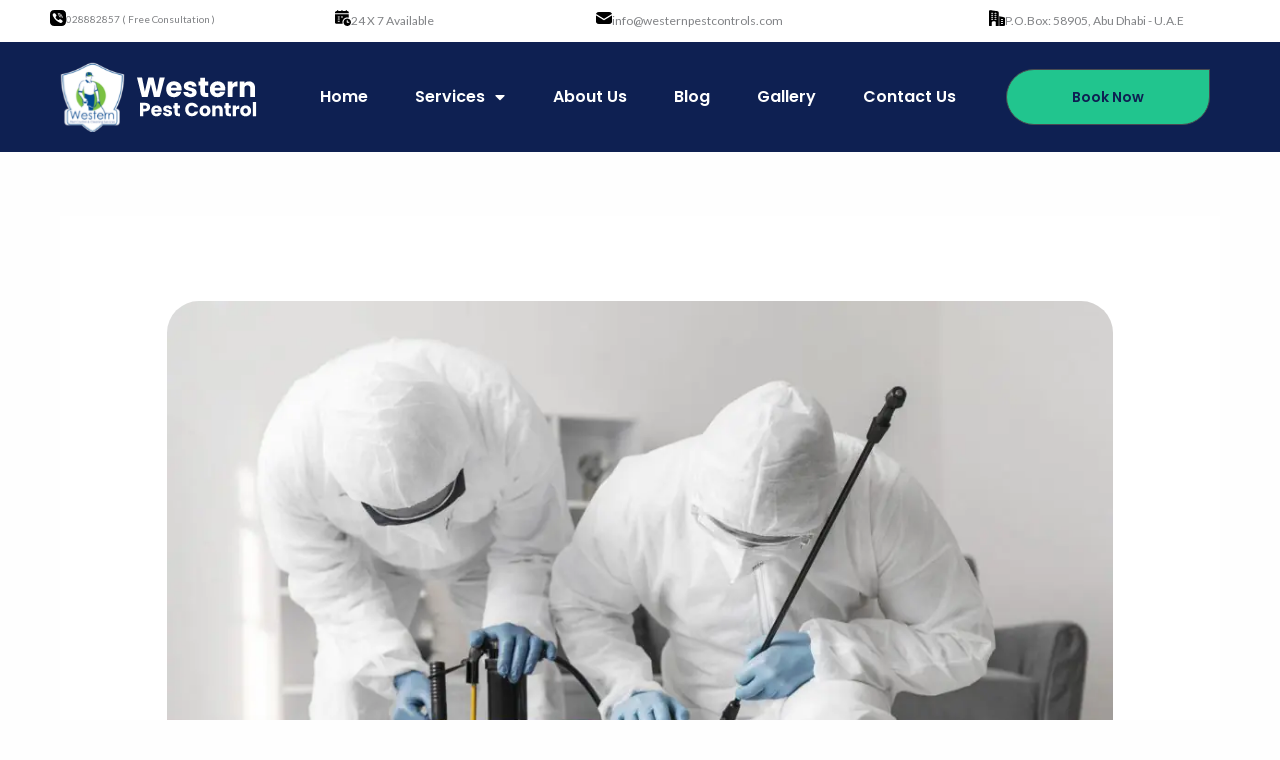

--- FILE ---
content_type: text/html; charset=UTF-8
request_url: https://westernpestcontrols.com/anti-termite-treatment-services-in-al-raha/
body_size: 15058
content:
<!DOCTYPE html>
<html lang="en">
<head>
<meta charset="UTF-8">
<meta name="viewport" content="width=device-width, initial-scale=1">
	<link rel="profile" href="https://gmpg.org/xfn/11"> 
	<meta name='robots' content='index, follow, max-image-preview:large, max-snippet:-1, max-video-preview:-1' />

	<!-- This site is optimized with the Yoast SEO plugin v23.0 - https://yoast.com/wordpress/plugins/seo/ -->
	<title>Anti-Termite Treatment Services in AL -Raha - Western Pest Controls</title>
	<meta name="description" content="Invest in prevention to save on future repair costs. Choose reliable termite control for a secure living environment in Al Raha" />
	<link rel="canonical" href="https://mail.westernpestcontrols.com/anti-termite-treatment-services-in-al-raha/" />
	<meta property="og:locale" content="en_US" />
	<meta property="og:type" content="article" />
	<meta property="og:title" content="Anti-Termite Treatment Services in AL -Raha - Western Pest Controls" />
	<meta property="og:description" content="Invest in prevention to save on future repair costs. Choose reliable termite control for a secure living environment in Al Raha" />
	<meta property="og:url" content="https://mail.westernpestcontrols.com/anti-termite-treatment-services-in-al-raha/" />
	<meta property="og:site_name" content="Western Pest Controls" />
	<meta property="article:publisher" content="https://www.facebook.com/people/Western-pest-control-cleaning/100032546606793/" />
	<meta property="article:published_time" content="2023-12-30T05:46:14+00:00" />
	<meta property="og:image" content="https://mail.westernpestcontrols.com/wp-content/uploads/2023/12/full-shot-people-wearing-masks-min-scaled.jpg" />
	<meta property="og:image:width" content="2560" />
	<meta property="og:image:height" content="1998" />
	<meta property="og:image:type" content="image/jpeg" />
	<meta name="twitter:card" content="summary_large_image" />
	<meta name="twitter:label1" content="Written by" />
	<meta name="twitter:data1" content="" />
	<meta name="twitter:label2" content="Est. reading time" />
	<meta name="twitter:data2" content="2 minutes" />
	<script type="application/ld+json" class="yoast-schema-graph">{"@context":"https://schema.org","@graph":[{"@type":"Article","@id":"https://mail.westernpestcontrols.com/anti-termite-treatment-services-in-al-raha/#article","isPartOf":{"@id":"https://mail.westernpestcontrols.com/anti-termite-treatment-services-in-al-raha/"},"author":{"name":"","@id":""},"headline":"Anti-Termite Treatment Services in AL -Raha","datePublished":"2023-12-30T05:46:14+00:00","dateModified":"2023-12-30T05:46:14+00:00","mainEntityOfPage":{"@id":"https://mail.westernpestcontrols.com/anti-termite-treatment-services-in-al-raha/"},"wordCount":460,"publisher":{"@id":"https://mail.westernpestcontrols.com/#organization"},"image":{"@id":"https://mail.westernpestcontrols.com/anti-termite-treatment-services-in-al-raha/#primaryimage"},"thumbnailUrl":"https://westernpestcontrols.com/wp-content/uploads/2023/12/full-shot-people-wearing-masks-min-scaled.jpg","inLanguage":"en"},{"@type":"WebPage","@id":"https://mail.westernpestcontrols.com/anti-termite-treatment-services-in-al-raha/","url":"https://mail.westernpestcontrols.com/anti-termite-treatment-services-in-al-raha/","name":"Anti-Termite Treatment Services in AL -Raha - Western Pest Controls","isPartOf":{"@id":"https://mail.westernpestcontrols.com/#website"},"primaryImageOfPage":{"@id":"https://mail.westernpestcontrols.com/anti-termite-treatment-services-in-al-raha/#primaryimage"},"image":{"@id":"https://mail.westernpestcontrols.com/anti-termite-treatment-services-in-al-raha/#primaryimage"},"thumbnailUrl":"https://westernpestcontrols.com/wp-content/uploads/2023/12/full-shot-people-wearing-masks-min-scaled.jpg","datePublished":"2023-12-30T05:46:14+00:00","dateModified":"2023-12-30T05:46:14+00:00","description":"Invest in prevention to save on future repair costs. Choose reliable termite control for a secure living environment in Al Raha","breadcrumb":{"@id":"https://mail.westernpestcontrols.com/anti-termite-treatment-services-in-al-raha/#breadcrumb"},"inLanguage":"en","potentialAction":[{"@type":"ReadAction","target":["https://mail.westernpestcontrols.com/anti-termite-treatment-services-in-al-raha/"]}]},{"@type":"ImageObject","inLanguage":"en","@id":"https://mail.westernpestcontrols.com/anti-termite-treatment-services-in-al-raha/#primaryimage","url":"https://westernpestcontrols.com/wp-content/uploads/2023/12/full-shot-people-wearing-masks-min-scaled.jpg","contentUrl":"https://westernpestcontrols.com/wp-content/uploads/2023/12/full-shot-people-wearing-masks-min-scaled.jpg","width":2560,"height":1998},{"@type":"BreadcrumbList","@id":"https://mail.westernpestcontrols.com/anti-termite-treatment-services-in-al-raha/#breadcrumb","itemListElement":[{"@type":"ListItem","position":1,"name":"Home","item":"https://westernpestcontrols.com/"},{"@type":"ListItem","position":2,"name":"Anti-Termite Treatment Services in AL -Raha"}]},{"@type":"WebSite","@id":"https://mail.westernpestcontrols.com/#website","url":"https://mail.westernpestcontrols.com/","name":"Western Pest Controls","description":"Pest Control in Abu Dhabi","publisher":{"@id":"https://mail.westernpestcontrols.com/#organization"},"potentialAction":[{"@type":"SearchAction","target":{"@type":"EntryPoint","urlTemplate":"https://mail.westernpestcontrols.com/?s={search_term_string}"},"query-input":"required name=search_term_string"}],"inLanguage":"en"},{"@type":"Organization","@id":"https://mail.westernpestcontrols.com/#organization","name":"Western Pest Controls","url":"https://mail.westernpestcontrols.com/","logo":{"@type":"ImageObject","inLanguage":"en","@id":"https://mail.westernpestcontrols.com/#/schema/logo/image/","url":"https://www.westernpestcontrols.com/wp-content/uploads/2023/04/wpc-logo.png","contentUrl":"https://www.westernpestcontrols.com/wp-content/uploads/2023/04/wpc-logo.png","width":146,"height":77,"caption":"Western Pest Controls"},"image":{"@id":"https://mail.westernpestcontrols.com/#/schema/logo/image/"},"sameAs":["https://www.facebook.com/people/Western-pest-control-cleaning/100032546606793/","https://www.instagram.com/westernpestcontrols/"]},{"@type":"Person","@id":"","url":"https://westernpestcontrols.com/author/"}]}</script>
	<!-- / Yoast SEO plugin. -->


<link rel='dns-prefetch' href='//fonts.googleapis.com' />
<link rel="alternate" type="application/rss+xml" title="Western Pest Controls &raquo; Feed" href="https://westernpestcontrols.com/feed/" />
<link rel="alternate" type="application/rss+xml" title="Western Pest Controls &raquo; Comments Feed" href="https://westernpestcontrols.com/comments/feed/" />
<link rel="alternate" title="oEmbed (JSON)" type="application/json+oembed" href="https://westernpestcontrols.com/wp-json/oembed/1.0/embed?url=https%3A%2F%2Fwesternpestcontrols.com%2Fanti-termite-treatment-services-in-al-raha%2F" />
<link rel="alternate" title="oEmbed (XML)" type="text/xml+oembed" href="https://westernpestcontrols.com/wp-json/oembed/1.0/embed?url=https%3A%2F%2Fwesternpestcontrols.com%2Fanti-termite-treatment-services-in-al-raha%2F&#038;format=xml" />
<style id='wp-img-auto-sizes-contain-inline-css'>
img:is([sizes=auto i],[sizes^="auto," i]){contain-intrinsic-size:3000px 1500px}
/*# sourceURL=wp-img-auto-sizes-contain-inline-css */
</style>
<style id='global-styles-inline-css'>
:root{--wp--preset--aspect-ratio--square: 1;--wp--preset--aspect-ratio--4-3: 4/3;--wp--preset--aspect-ratio--3-4: 3/4;--wp--preset--aspect-ratio--3-2: 3/2;--wp--preset--aspect-ratio--2-3: 2/3;--wp--preset--aspect-ratio--16-9: 16/9;--wp--preset--aspect-ratio--9-16: 9/16;--wp--preset--color--black: #000000;--wp--preset--color--cyan-bluish-gray: #abb8c3;--wp--preset--color--white: #ffffff;--wp--preset--color--pale-pink: #f78da7;--wp--preset--color--vivid-red: #cf2e2e;--wp--preset--color--luminous-vivid-orange: #ff6900;--wp--preset--color--luminous-vivid-amber: #fcb900;--wp--preset--color--light-green-cyan: #7bdcb5;--wp--preset--color--vivid-green-cyan: #00d084;--wp--preset--color--pale-cyan-blue: #8ed1fc;--wp--preset--color--vivid-cyan-blue: #0693e3;--wp--preset--color--vivid-purple: #9b51e0;--wp--preset--color--ast-global-color-0: var(--ast-global-color-0);--wp--preset--color--ast-global-color-1: var(--ast-global-color-1);--wp--preset--color--ast-global-color-2: var(--ast-global-color-2);--wp--preset--color--ast-global-color-3: var(--ast-global-color-3);--wp--preset--color--ast-global-color-4: var(--ast-global-color-4);--wp--preset--color--ast-global-color-5: var(--ast-global-color-5);--wp--preset--color--ast-global-color-6: var(--ast-global-color-6);--wp--preset--color--ast-global-color-7: var(--ast-global-color-7);--wp--preset--color--ast-global-color-8: var(--ast-global-color-8);--wp--preset--gradient--vivid-cyan-blue-to-vivid-purple: linear-gradient(135deg,rgb(6,147,227) 0%,rgb(155,81,224) 100%);--wp--preset--gradient--light-green-cyan-to-vivid-green-cyan: linear-gradient(135deg,rgb(122,220,180) 0%,rgb(0,208,130) 100%);--wp--preset--gradient--luminous-vivid-amber-to-luminous-vivid-orange: linear-gradient(135deg,rgb(252,185,0) 0%,rgb(255,105,0) 100%);--wp--preset--gradient--luminous-vivid-orange-to-vivid-red: linear-gradient(135deg,rgb(255,105,0) 0%,rgb(207,46,46) 100%);--wp--preset--gradient--very-light-gray-to-cyan-bluish-gray: linear-gradient(135deg,rgb(238,238,238) 0%,rgb(169,184,195) 100%);--wp--preset--gradient--cool-to-warm-spectrum: linear-gradient(135deg,rgb(74,234,220) 0%,rgb(151,120,209) 20%,rgb(207,42,186) 40%,rgb(238,44,130) 60%,rgb(251,105,98) 80%,rgb(254,248,76) 100%);--wp--preset--gradient--blush-light-purple: linear-gradient(135deg,rgb(255,206,236) 0%,rgb(152,150,240) 100%);--wp--preset--gradient--blush-bordeaux: linear-gradient(135deg,rgb(254,205,165) 0%,rgb(254,45,45) 50%,rgb(107,0,62) 100%);--wp--preset--gradient--luminous-dusk: linear-gradient(135deg,rgb(255,203,112) 0%,rgb(199,81,192) 50%,rgb(65,88,208) 100%);--wp--preset--gradient--pale-ocean: linear-gradient(135deg,rgb(255,245,203) 0%,rgb(182,227,212) 50%,rgb(51,167,181) 100%);--wp--preset--gradient--electric-grass: linear-gradient(135deg,rgb(202,248,128) 0%,rgb(113,206,126) 100%);--wp--preset--gradient--midnight: linear-gradient(135deg,rgb(2,3,129) 0%,rgb(40,116,252) 100%);--wp--preset--font-size--small: 13px;--wp--preset--font-size--medium: 20px;--wp--preset--font-size--large: 36px;--wp--preset--font-size--x-large: 42px;--wp--preset--spacing--20: 0.44rem;--wp--preset--spacing--30: 0.67rem;--wp--preset--spacing--40: 1rem;--wp--preset--spacing--50: 1.5rem;--wp--preset--spacing--60: 2.25rem;--wp--preset--spacing--70: 3.38rem;--wp--preset--spacing--80: 5.06rem;--wp--preset--shadow--natural: 6px 6px 9px rgba(0, 0, 0, 0.2);--wp--preset--shadow--deep: 12px 12px 50px rgba(0, 0, 0, 0.4);--wp--preset--shadow--sharp: 6px 6px 0px rgba(0, 0, 0, 0.2);--wp--preset--shadow--outlined: 6px 6px 0px -3px rgb(255, 255, 255), 6px 6px rgb(0, 0, 0);--wp--preset--shadow--crisp: 6px 6px 0px rgb(0, 0, 0);}:root { --wp--style--global--content-size: var(--wp--custom--ast-content-width-size);--wp--style--global--wide-size: var(--wp--custom--ast-wide-width-size); }:where(body) { margin: 0; }.wp-site-blocks > .alignleft { float: left; margin-right: 2em; }.wp-site-blocks > .alignright { float: right; margin-left: 2em; }.wp-site-blocks > .aligncenter { justify-content: center; margin-left: auto; margin-right: auto; }:where(.wp-site-blocks) > * { margin-block-start: 24px; margin-block-end: 0; }:where(.wp-site-blocks) > :first-child { margin-block-start: 0; }:where(.wp-site-blocks) > :last-child { margin-block-end: 0; }:root { --wp--style--block-gap: 24px; }:root :where(.is-layout-flow) > :first-child{margin-block-start: 0;}:root :where(.is-layout-flow) > :last-child{margin-block-end: 0;}:root :where(.is-layout-flow) > *{margin-block-start: 24px;margin-block-end: 0;}:root :where(.is-layout-constrained) > :first-child{margin-block-start: 0;}:root :where(.is-layout-constrained) > :last-child{margin-block-end: 0;}:root :where(.is-layout-constrained) > *{margin-block-start: 24px;margin-block-end: 0;}:root :where(.is-layout-flex){gap: 24px;}:root :where(.is-layout-grid){gap: 24px;}.is-layout-flow > .alignleft{float: left;margin-inline-start: 0;margin-inline-end: 2em;}.is-layout-flow > .alignright{float: right;margin-inline-start: 2em;margin-inline-end: 0;}.is-layout-flow > .aligncenter{margin-left: auto !important;margin-right: auto !important;}.is-layout-constrained > .alignleft{float: left;margin-inline-start: 0;margin-inline-end: 2em;}.is-layout-constrained > .alignright{float: right;margin-inline-start: 2em;margin-inline-end: 0;}.is-layout-constrained > .aligncenter{margin-left: auto !important;margin-right: auto !important;}.is-layout-constrained > :where(:not(.alignleft):not(.alignright):not(.alignfull)){max-width: var(--wp--style--global--content-size);margin-left: auto !important;margin-right: auto !important;}.is-layout-constrained > .alignwide{max-width: var(--wp--style--global--wide-size);}body .is-layout-flex{display: flex;}.is-layout-flex{flex-wrap: wrap;align-items: center;}.is-layout-flex > :is(*, div){margin: 0;}body .is-layout-grid{display: grid;}.is-layout-grid > :is(*, div){margin: 0;}body{padding-top: 0px;padding-right: 0px;padding-bottom: 0px;padding-left: 0px;}a:where(:not(.wp-element-button)){text-decoration: none;}:root :where(.wp-element-button, .wp-block-button__link){background-color: #32373c;border-width: 0;color: #fff;font-family: inherit;font-size: inherit;font-style: inherit;font-weight: inherit;letter-spacing: inherit;line-height: inherit;padding-top: calc(0.667em + 2px);padding-right: calc(1.333em + 2px);padding-bottom: calc(0.667em + 2px);padding-left: calc(1.333em + 2px);text-decoration: none;text-transform: inherit;}.has-black-color{color: var(--wp--preset--color--black) !important;}.has-cyan-bluish-gray-color{color: var(--wp--preset--color--cyan-bluish-gray) !important;}.has-white-color{color: var(--wp--preset--color--white) !important;}.has-pale-pink-color{color: var(--wp--preset--color--pale-pink) !important;}.has-vivid-red-color{color: var(--wp--preset--color--vivid-red) !important;}.has-luminous-vivid-orange-color{color: var(--wp--preset--color--luminous-vivid-orange) !important;}.has-luminous-vivid-amber-color{color: var(--wp--preset--color--luminous-vivid-amber) !important;}.has-light-green-cyan-color{color: var(--wp--preset--color--light-green-cyan) !important;}.has-vivid-green-cyan-color{color: var(--wp--preset--color--vivid-green-cyan) !important;}.has-pale-cyan-blue-color{color: var(--wp--preset--color--pale-cyan-blue) !important;}.has-vivid-cyan-blue-color{color: var(--wp--preset--color--vivid-cyan-blue) !important;}.has-vivid-purple-color{color: var(--wp--preset--color--vivid-purple) !important;}.has-ast-global-color-0-color{color: var(--wp--preset--color--ast-global-color-0) !important;}.has-ast-global-color-1-color{color: var(--wp--preset--color--ast-global-color-1) !important;}.has-ast-global-color-2-color{color: var(--wp--preset--color--ast-global-color-2) !important;}.has-ast-global-color-3-color{color: var(--wp--preset--color--ast-global-color-3) !important;}.has-ast-global-color-4-color{color: var(--wp--preset--color--ast-global-color-4) !important;}.has-ast-global-color-5-color{color: var(--wp--preset--color--ast-global-color-5) !important;}.has-ast-global-color-6-color{color: var(--wp--preset--color--ast-global-color-6) !important;}.has-ast-global-color-7-color{color: var(--wp--preset--color--ast-global-color-7) !important;}.has-ast-global-color-8-color{color: var(--wp--preset--color--ast-global-color-8) !important;}.has-black-background-color{background-color: var(--wp--preset--color--black) !important;}.has-cyan-bluish-gray-background-color{background-color: var(--wp--preset--color--cyan-bluish-gray) !important;}.has-white-background-color{background-color: var(--wp--preset--color--white) !important;}.has-pale-pink-background-color{background-color: var(--wp--preset--color--pale-pink) !important;}.has-vivid-red-background-color{background-color: var(--wp--preset--color--vivid-red) !important;}.has-luminous-vivid-orange-background-color{background-color: var(--wp--preset--color--luminous-vivid-orange) !important;}.has-luminous-vivid-amber-background-color{background-color: var(--wp--preset--color--luminous-vivid-amber) !important;}.has-light-green-cyan-background-color{background-color: var(--wp--preset--color--light-green-cyan) !important;}.has-vivid-green-cyan-background-color{background-color: var(--wp--preset--color--vivid-green-cyan) !important;}.has-pale-cyan-blue-background-color{background-color: var(--wp--preset--color--pale-cyan-blue) !important;}.has-vivid-cyan-blue-background-color{background-color: var(--wp--preset--color--vivid-cyan-blue) !important;}.has-vivid-purple-background-color{background-color: var(--wp--preset--color--vivid-purple) !important;}.has-ast-global-color-0-background-color{background-color: var(--wp--preset--color--ast-global-color-0) !important;}.has-ast-global-color-1-background-color{background-color: var(--wp--preset--color--ast-global-color-1) !important;}.has-ast-global-color-2-background-color{background-color: var(--wp--preset--color--ast-global-color-2) !important;}.has-ast-global-color-3-background-color{background-color: var(--wp--preset--color--ast-global-color-3) !important;}.has-ast-global-color-4-background-color{background-color: var(--wp--preset--color--ast-global-color-4) !important;}.has-ast-global-color-5-background-color{background-color: var(--wp--preset--color--ast-global-color-5) !important;}.has-ast-global-color-6-background-color{background-color: var(--wp--preset--color--ast-global-color-6) !important;}.has-ast-global-color-7-background-color{background-color: var(--wp--preset--color--ast-global-color-7) !important;}.has-ast-global-color-8-background-color{background-color: var(--wp--preset--color--ast-global-color-8) !important;}.has-black-border-color{border-color: var(--wp--preset--color--black) !important;}.has-cyan-bluish-gray-border-color{border-color: var(--wp--preset--color--cyan-bluish-gray) !important;}.has-white-border-color{border-color: var(--wp--preset--color--white) !important;}.has-pale-pink-border-color{border-color: var(--wp--preset--color--pale-pink) !important;}.has-vivid-red-border-color{border-color: var(--wp--preset--color--vivid-red) !important;}.has-luminous-vivid-orange-border-color{border-color: var(--wp--preset--color--luminous-vivid-orange) !important;}.has-luminous-vivid-amber-border-color{border-color: var(--wp--preset--color--luminous-vivid-amber) !important;}.has-light-green-cyan-border-color{border-color: var(--wp--preset--color--light-green-cyan) !important;}.has-vivid-green-cyan-border-color{border-color: var(--wp--preset--color--vivid-green-cyan) !important;}.has-pale-cyan-blue-border-color{border-color: var(--wp--preset--color--pale-cyan-blue) !important;}.has-vivid-cyan-blue-border-color{border-color: var(--wp--preset--color--vivid-cyan-blue) !important;}.has-vivid-purple-border-color{border-color: var(--wp--preset--color--vivid-purple) !important;}.has-ast-global-color-0-border-color{border-color: var(--wp--preset--color--ast-global-color-0) !important;}.has-ast-global-color-1-border-color{border-color: var(--wp--preset--color--ast-global-color-1) !important;}.has-ast-global-color-2-border-color{border-color: var(--wp--preset--color--ast-global-color-2) !important;}.has-ast-global-color-3-border-color{border-color: var(--wp--preset--color--ast-global-color-3) !important;}.has-ast-global-color-4-border-color{border-color: var(--wp--preset--color--ast-global-color-4) !important;}.has-ast-global-color-5-border-color{border-color: var(--wp--preset--color--ast-global-color-5) !important;}.has-ast-global-color-6-border-color{border-color: var(--wp--preset--color--ast-global-color-6) !important;}.has-ast-global-color-7-border-color{border-color: var(--wp--preset--color--ast-global-color-7) !important;}.has-ast-global-color-8-border-color{border-color: var(--wp--preset--color--ast-global-color-8) !important;}.has-vivid-cyan-blue-to-vivid-purple-gradient-background{background: var(--wp--preset--gradient--vivid-cyan-blue-to-vivid-purple) !important;}.has-light-green-cyan-to-vivid-green-cyan-gradient-background{background: var(--wp--preset--gradient--light-green-cyan-to-vivid-green-cyan) !important;}.has-luminous-vivid-amber-to-luminous-vivid-orange-gradient-background{background: var(--wp--preset--gradient--luminous-vivid-amber-to-luminous-vivid-orange) !important;}.has-luminous-vivid-orange-to-vivid-red-gradient-background{background: var(--wp--preset--gradient--luminous-vivid-orange-to-vivid-red) !important;}.has-very-light-gray-to-cyan-bluish-gray-gradient-background{background: var(--wp--preset--gradient--very-light-gray-to-cyan-bluish-gray) !important;}.has-cool-to-warm-spectrum-gradient-background{background: var(--wp--preset--gradient--cool-to-warm-spectrum) !important;}.has-blush-light-purple-gradient-background{background: var(--wp--preset--gradient--blush-light-purple) !important;}.has-blush-bordeaux-gradient-background{background: var(--wp--preset--gradient--blush-bordeaux) !important;}.has-luminous-dusk-gradient-background{background: var(--wp--preset--gradient--luminous-dusk) !important;}.has-pale-ocean-gradient-background{background: var(--wp--preset--gradient--pale-ocean) !important;}.has-electric-grass-gradient-background{background: var(--wp--preset--gradient--electric-grass) !important;}.has-midnight-gradient-background{background: var(--wp--preset--gradient--midnight) !important;}.has-small-font-size{font-size: var(--wp--preset--font-size--small) !important;}.has-medium-font-size{font-size: var(--wp--preset--font-size--medium) !important;}.has-large-font-size{font-size: var(--wp--preset--font-size--large) !important;}.has-x-large-font-size{font-size: var(--wp--preset--font-size--x-large) !important;}
:root :where(.wp-block-pullquote){font-size: 1.5em;line-height: 1.6;}
/*# sourceURL=global-styles-inline-css */
</style>
<link rel='stylesheet' id='wpo_min-header-0-css' href='https://westernpestcontrols.com/wp-content/cache/wpo-minify/1768904273/assets/wpo-minify-header-a0eecac3.min.css' media='all' />
<script id="wpo_min-header-0-js-extra">
var trustpilot_settings = {"key":"","TrustpilotScriptUrl":"https://invitejs.trustpilot.com/tp.min.js","IntegrationAppUrl":"//ecommscript-integrationapp.trustpilot.com","PreviewScriptUrl":"//ecommplugins-scripts.trustpilot.com/v2.1/js/preview.min.js","PreviewCssUrl":"//ecommplugins-scripts.trustpilot.com/v2.1/css/preview.min.css","PreviewWPCssUrl":"//ecommplugins-scripts.trustpilot.com/v2.1/css/preview_wp.css","WidgetScriptUrl":"//widget.trustpilot.com/bootstrap/v5/tp.widget.bootstrap.min.js"};
//# sourceURL=wpo_min-header-0-js-extra
</script>
<script src="https://westernpestcontrols.com/wp-content/cache/wpo-minify/1768904273/assets/wpo-minify-header-c7961d14.min.js" id="wpo_min-header-0-js"></script>
<link rel="https://api.w.org/" href="https://westernpestcontrols.com/wp-json/" /><link rel="alternate" title="JSON" type="application/json" href="https://westernpestcontrols.com/wp-json/wp/v2/posts/8484" /><link rel="EditURI" type="application/rsd+xml" title="RSD" href="https://westernpestcontrols.com/xmlrpc.php?rsd" />
<meta name="generator" content="WordPress 6.9" />
<link rel='shortlink' href='https://westernpestcontrols.com/?p=8484' />
        <!-- TrustBox script -->
<script type="text/javascript" src="//widget.trustpilot.com/bootstrap/v5/tp.widget.bootstrap.min.js" async></script>
<!-- End TrustBox script -->
    <meta name="generator" content="Elementor 3.34.1; features: additional_custom_breakpoints; settings: css_print_method-external, google_font-enabled, font_display-swap">
<style>.recentcomments a{display:inline !important;padding:0 !important;margin:0 !important;}</style>			<style>
				.e-con.e-parent:nth-of-type(n+4):not(.e-lazyloaded):not(.e-no-lazyload),
				.e-con.e-parent:nth-of-type(n+4):not(.e-lazyloaded):not(.e-no-lazyload) * {
					background-image: none !important;
				}
				@media screen and (max-height: 1024px) {
					.e-con.e-parent:nth-of-type(n+3):not(.e-lazyloaded):not(.e-no-lazyload),
					.e-con.e-parent:nth-of-type(n+3):not(.e-lazyloaded):not(.e-no-lazyload) * {
						background-image: none !important;
					}
				}
				@media screen and (max-height: 640px) {
					.e-con.e-parent:nth-of-type(n+2):not(.e-lazyloaded):not(.e-no-lazyload),
					.e-con.e-parent:nth-of-type(n+2):not(.e-lazyloaded):not(.e-no-lazyload) * {
						background-image: none !important;
					}
				}
			</style>
			<link rel="icon" href="https://westernpestcontrols.com/wp-content/uploads/2023/05/favicon.ico" sizes="32x32" />
<link rel="icon" href="https://westernpestcontrols.com/wp-content/uploads/2023/05/favicon.ico" sizes="192x192" />
<link rel="apple-touch-icon" href="https://westernpestcontrols.com/wp-content/uploads/2023/05/favicon.ico" />
<meta name="msapplication-TileImage" content="https://westernpestcontrols.com/wp-content/uploads/2023/05/favicon.ico" />
</head>

<body itemtype='https://schema.org/Blog' itemscope='itemscope' class="wp-singular post-template-default single single-post postid-8484 single-format-standard wp-custom-logo wp-embed-responsive wp-theme-astra wp-child-theme-westernpestcontrols ast-desktop ast-separate-container ast-two-container ast-no-sidebar astra-4.12.0 group-blog ast-blog-single-style-1 ast-single-post ast-mobile-inherit-site-logo ast-replace-site-logo-transparent ast-inherit-site-logo-transparent ast-hfb-header ast-normal-title-enabled elementor-default elementor-kit-682">

<a
	class="skip-link screen-reader-text"
	href="#content">
		Skip to content</a>

<div
class="hfeed site" id="page">
			<div data-elementor-type="header" data-elementor-id="2075" class="elementor elementor-2075 elementor-location-header" data-elementor-post-type="elementor_library">
					<section class="elementor-section elementor-top-section elementor-element elementor-element-782fb3a elementor-hidden-tablet elementor-section-boxed elementor-section-height-default elementor-section-height-default" data-id="782fb3a" data-element_type="section" data-settings="{&quot;background_background&quot;:&quot;classic&quot;}">
						<div class="elementor-container elementor-column-gap-default">
					<div class="elementor-column elementor-col-25 elementor-top-column elementor-element elementor-element-78b9712" data-id="78b9712" data-element_type="column">
			<div class="elementor-widget-wrap elementor-element-populated">
						<div class="elementor-element elementor-element-1011602 elementor-position-inline-start elementor-mobile-position-inline-start elementor-view-default elementor-widget elementor-widget-icon-box" data-id="1011602" data-element_type="widget" data-widget_type="icon-box.default">
				<div class="elementor-widget-container">
							<div class="elementor-icon-box-wrapper">

						<div class="elementor-icon-box-icon">
				<a href="tel:+028882857" class="elementor-icon" tabindex="-1" aria-label="028882857 ( Free Consultation )">
				<svg xmlns="http://www.w3.org/2000/svg" width="17" height="17" viewBox="0 0 17 17" fill="none"><g clip-path="url(#clip0_84_2684)"><path d="M12.7365 0H4.25C1.91587 0 0 1.91587 0 4.26349V12.75C0 15.0841 1.91587 17 4.25 17H12.7365C15.0841 17 17 15.0841 17 12.7365V4.26349C17 1.91587 15.0841 0 12.7365 0ZM8.04127 3.49444C8.06825 3.07619 8.45952 3.2246 8.6619 3.19762C11.1984 3.27857 13.3841 5.55873 13.3571 8.01429C13.3571 8.25714 13.4381 8.60794 13.0738 8.60794C12.723 8.60794 12.8175 8.24365 12.777 8.00079C12.4397 5.39683 11.2254 4.16905 8.58095 3.76429C8.36508 3.7373 8.02778 3.77778 8.04127 3.49444ZM11.8325 8.12222C11.4278 8.17619 11.5087 7.8254 11.4683 7.59603C11.1984 6.00397 10.6317 5.42381 8.99921 5.07302C8.75635 5.01905 8.37857 5.05952 8.44603 4.69524C8.5 4.34444 8.8373 4.46587 9.09365 4.49286C10.7262 4.68175 12.0619 6.07143 12.0484 7.59603C12.0214 7.75794 12.1294 8.06825 11.8325 8.12222ZM10.8206 7.28571C10.8206 7.50159 10.7937 7.70397 10.5508 7.73095C10.3754 7.75794 10.2675 7.60952 10.2405 7.43413C10.173 6.78651 9.82222 6.39524 9.14762 6.2873C8.94524 6.26032 8.75635 6.19286 8.85079 5.92302C8.91825 5.74762 9.08016 5.72064 9.25556 5.72064C9.98413 5.70714 10.8206 6.55714 10.8206 7.28571ZM13.3841 12.2643C13.1008 13.0333 12.1429 13.8159 11.3198 13.8024C11.1984 13.7754 10.969 13.7349 10.7667 13.654C7.15079 12.1294 4.51984 9.61984 3.03571 6.03095C2.53651 4.83016 3.0627 3.80476 4.31746 3.4C4.54683 3.31905 4.7627 3.31905 4.99206 3.4C5.53175 3.58889 6.89444 5.4373 6.92143 5.97698C6.94841 6.39524 6.65159 6.6246 6.36825 6.81349C5.81508 7.17778 5.81508 7.63651 6.05794 8.1627C6.58413 9.32302 7.4881 10.1325 8.6619 10.6452C9.08016 10.8341 9.49841 10.8206 9.78175 10.3889C10.2944 9.61984 10.9286 9.66032 11.6167 10.1325C11.9675 10.3754 12.3183 10.6048 12.6421 10.8611C13.0873 11.2254 13.654 11.5222 13.3841 12.2643Z" fill="black"></path></g><defs><clipPath id="clip0_84_2684"><rect width="17" height="17" fill="white"></rect></clipPath></defs></svg>				</a>
			</div>
			
						<div class="elementor-icon-box-content">

									<h5 class="elementor-icon-box-title">
						<a href="tel:+028882857" >
							028882857 ( Free Consultation )						</a>
					</h5>
				
				
			</div>
			
		</div>
						</div>
				</div>
					</div>
		</div>
				<div class="elementor-column elementor-col-25 elementor-top-column elementor-element elementor-element-1a4c099 elementor-hidden-mobile" data-id="1a4c099" data-element_type="column">
			<div class="elementor-widget-wrap elementor-element-populated">
						<div class="elementor-element elementor-element-0e51aae elementor-position-inline-start elementor-widget__width-initial elementor-view-default elementor-mobile-position-block-start elementor-widget elementor-widget-icon-box" data-id="0e51aae" data-element_type="widget" data-widget_type="icon-box.default">
				<div class="elementor-widget-container">
							<div class="elementor-icon-box-wrapper">

						<div class="elementor-icon-box-icon">
				<span  class="elementor-icon">
				<svg xmlns="http://www.w3.org/2000/svg" width="16" height="16" viewBox="0 0 16 16" fill="none"><path d="M13.8667 2.66667V3.2H0V2.66667C0 1.78453 0.717867 1.06667 1.6 1.06667H2.13333V0.533333C2.13333 0.2384 2.37227 0 2.66667 0C2.96107 0 3.2 0.2384 3.2 0.533333V1.06667H6.4V0.533333C6.4 0.2384 6.63893 0 6.93333 0C7.22773 0 7.46667 0.2384 7.46667 0.533333V1.06667H10.6667V0.533333C10.6667 0.2384 10.9056 0 11.2 0C11.4944 0 11.7333 0.2384 11.7333 0.533333V1.06667H12.2667C13.1488 1.06667 13.8667 1.78453 13.8667 2.66667ZM16 12.2667C16 14.328 14.3285 16 12.2667 16C10.2048 16 8.53333 14.328 8.53333 12.2667C8.53333 10.2053 10.2048 8.53333 12.2667 8.53333C14.3285 8.53333 16 10.2053 16 12.2667ZM14.4 12.2667C14.4 11.9717 14.1611 11.7333 13.8667 11.7333H12.8V10.6667C12.8 10.3717 12.5611 10.1333 12.2667 10.1333C11.9723 10.1333 11.7333 10.3717 11.7333 10.6667V12.2667C11.7333 12.5616 11.9723 12.8 12.2667 12.8H13.8667C14.1611 12.8 14.4 12.5616 14.4 12.2667ZM13.8667 4.26667V7.744C13.3653 7.56267 12.8267 7.46667 12.2667 7.46667C9.62133 7.46667 7.46667 9.62133 7.46667 12.2667C7.46667 12.8267 7.56267 13.3653 7.744 13.8667H1.6C0.72 13.8667 0 13.1467 0 12.2667V4.26667H13.8667ZM4.8 11.2C4.8 10.9051 4.56107 10.6667 4.26667 10.6667H3.2C2.9056 10.6667 2.66667 10.9051 2.66667 11.2C2.66667 11.4949 2.9056 11.7333 3.2 11.7333H4.26667C4.56107 11.7333 4.8 11.4949 4.8 11.2ZM4.8 9.06667C4.8 8.77173 4.56107 8.53333 4.26667 8.53333H3.2C2.9056 8.53333 2.66667 8.77173 2.66667 9.06667C2.66667 9.3616 2.9056 9.6 3.2 9.6H4.26667C4.56107 9.6 4.8 9.3616 4.8 9.06667ZM4.8 6.93333C4.8 6.6384 4.56107 6.4 4.26667 6.4H3.2C2.9056 6.4 2.66667 6.6384 2.66667 6.93333C2.66667 7.22827 2.9056 7.46667 3.2 7.46667H4.26667C4.56107 7.46667 4.8 7.22827 4.8 6.93333ZM8 6.93333C8 6.6384 7.76107 6.4 7.46667 6.4H6.4C6.1056 6.4 5.86667 6.6384 5.86667 6.93333C5.86667 7.22827 6.1056 7.46667 6.4 7.46667H7.46667C7.76107 7.46667 8 7.22827 8 6.93333Z" fill="black"></path></svg>				</span>
			</div>
			
						<div class="elementor-icon-box-content">

									<h5 class="elementor-icon-box-title">
						<span  >
							24 X 7 Available						</span>
					</h5>
				
				
			</div>
			
		</div>
						</div>
				</div>
					</div>
		</div>
				<div class="elementor-column elementor-col-25 elementor-top-column elementor-element elementor-element-d1c7abb elementor-hidden-mobile" data-id="d1c7abb" data-element_type="column">
			<div class="elementor-widget-wrap elementor-element-populated">
						<div class="elementor-element elementor-element-f35a2ac elementor-position-inline-start elementor-widget__width-initial elementor-view-default elementor-mobile-position-block-start elementor-widget elementor-widget-icon-box" data-id="f35a2ac" data-element_type="widget" data-widget_type="icon-box.default">
				<div class="elementor-widget-container">
							<div class="elementor-icon-box-wrapper">

						<div class="elementor-icon-box-icon">
				<a href="/cdn-cgi/l/email-protection#d1b8bfb7be91a6b4a2a5b4a3bfa1b4a2a5b2bebfa5a3bebda2ffb2bebc" class="elementor-icon" tabindex="-1" aria-label="info@westernpestcontrols.com">
				<svg xmlns="http://www.w3.org/2000/svg" width="26" height="26" viewBox="0 0 26 26" fill="none"><path d="M13.7521 16.2845C13.5065 16.4379 13.2302 16.4993 12.9847 16.4993C12.7391 16.4993 12.4628 16.4379 12.2172 16.2845L0 8.8252V18.7402C0 20.8583 1.71901 22.5773 3.83707 22.5773H22.1629C24.281 22.5773 26 20.8583 26 18.7402V8.8252L13.7521 16.2845Z" fill="black"></path><path d="M22.1629 3.42261H3.83709C2.02599 3.42261 0.491162 4.71186 0.122803 6.43087L13.0154 14.2892L25.8772 6.43087C25.5089 4.71186 23.974 3.42261 22.1629 3.42261Z" fill="black"></path></svg>				</a>
			</div>
			
						<div class="elementor-icon-box-content">

									<h5 class="elementor-icon-box-title">
						<a href="/cdn-cgi/l/email-protection#224b4c444d625547515647504c52475156414d4c56504d4e510c414d4f">
							<span class="__cf_email__" data-cfemail="f1989f979eb18694828594839f81948285929e9f85839e9d82df929e9c">[email&#160;protected]</span>						</a>
					</h5>
				
				
			</div>
			
		</div>
						</div>
				</div>
					</div>
		</div>
				<div class="elementor-column elementor-col-25 elementor-top-column elementor-element elementor-element-6f07ec7 elementor-hidden-mobile" data-id="6f07ec7" data-element_type="column">
			<div class="elementor-widget-wrap elementor-element-populated">
						<div class="elementor-element elementor-element-402f2b9 elementor-position-inline-start elementor-widget__width-initial elementor-view-default elementor-mobile-position-block-start elementor-widget elementor-widget-icon-box" data-id="402f2b9" data-element_type="widget" data-widget_type="icon-box.default">
				<div class="elementor-widget-container">
							<div class="elementor-icon-box-wrapper">

						<div class="elementor-icon-box-icon">
				<a href="https://www.google.com/maps/@23.663389,53.729556,988m/data=!3m1!1e3?hl=en" class="elementor-icon" tabindex="-1" aria-label="P.O.Box: 58905, Abu Dhabi - U.A.E">
				<svg xmlns="http://www.w3.org/2000/svg" width="23" height="23" viewBox="0 0 23 23" fill="none"><g clip-path="url(#clip0_84_2678)"><path d="M12.4871 1.79216L1.955 0.191739C1.46625 0.115073 0.967917 0.249239 0.594167 0.565489C0.220417 0.891323 0 1.36091 0 1.84966V22.0417C0 22.5688 0.43125 23.0001 0.958333 23.0001H4.07292V17.9688C4.07292 17.0392 4.82042 16.2917 5.75 16.2917H8.14583C9.07542 16.2917 9.82292 17.0392 9.82292 17.9688V23.0001H13.8958V3.45007C13.8958 2.62591 13.3017 1.92632 12.4871 1.79216ZM5.27083 14.1355H3.83333C3.43658 14.1355 3.11458 13.8135 3.11458 13.4167C3.11458 13.02 3.43658 12.698 3.83333 12.698H5.27083C5.66758 12.698 5.98958 13.02 5.98958 13.4167C5.98958 13.8135 5.66758 14.1355 5.27083 14.1355ZM5.27083 11.2605H3.83333C3.43658 11.2605 3.11458 10.9385 3.11458 10.5417C3.11458 10.145 3.43658 9.82299 3.83333 9.82299H5.27083C5.66758 9.82299 5.98958 10.145 5.98958 10.5417C5.98958 10.9385 5.66758 11.2605 5.27083 11.2605ZM5.27083 8.38549H3.83333C3.43658 8.38549 3.11458 8.06349 3.11458 7.66674C3.11458 7.26999 3.43658 6.94799 3.83333 6.94799H5.27083C5.66758 6.94799 5.98958 7.26999 5.98958 7.66674C5.98958 8.06349 5.66758 8.38549 5.27083 8.38549ZM5.27083 5.51049H3.83333C3.43658 5.51049 3.11458 5.18849 3.11458 4.79174C3.11458 4.39499 3.43658 4.07299 3.83333 4.07299H5.27083C5.66758 4.07299 5.98958 4.39499 5.98958 4.79174C5.98958 5.18849 5.66758 5.51049 5.27083 5.51049ZM10.0625 14.1355H8.625C8.22825 14.1355 7.90625 13.8135 7.90625 13.4167C7.90625 13.02 8.22825 12.698 8.625 12.698H10.0625C10.4593 12.698 10.7812 13.02 10.7812 13.4167C10.7812 13.8135 10.4593 14.1355 10.0625 14.1355ZM10.0625 11.2605H8.625C8.22825 11.2605 7.90625 10.9385 7.90625 10.5417C7.90625 10.145 8.22825 9.82299 8.625 9.82299H10.0625C10.4593 9.82299 10.7812 10.145 10.7812 10.5417C10.7812 10.9385 10.4593 11.2605 10.0625 11.2605ZM10.0625 8.38549H8.625C8.22825 8.38549 7.90625 8.06349 7.90625 7.66674C7.90625 7.26999 8.22825 6.94799 8.625 6.94799H10.0625C10.4593 6.94799 10.7812 7.26999 10.7812 7.66674C10.7812 8.06349 10.4593 8.38549 10.0625 8.38549ZM10.0625 5.51049H8.625C8.22825 5.51049 7.90625 5.18849 7.90625 4.79174C7.90625 4.39499 8.22825 4.07299 8.625 4.07299H10.0625C10.4593 4.07299 10.7812 4.39499 10.7812 4.79174C10.7812 5.18849 10.4593 5.51049 10.0625 5.51049Z" fill="black"></path><path d="M21.6776 10.3903L14.8542 8.96143V23.0001H21.323C22.2478 23.0001 23.0001 22.2478 23.0001 21.323V12.0291C23.0001 11.2375 22.4605 10.5638 21.6776 10.3903ZM19.4063 20.1251H17.9688C17.5721 20.1251 17.2501 19.8031 17.2501 19.4063C17.2501 19.0096 17.5721 18.6876 17.9688 18.6876H19.4063C19.8031 18.6876 20.1251 19.0096 20.1251 19.4063C20.1251 19.8031 19.8031 20.1251 19.4063 20.1251ZM19.4063 17.2501H17.9688C17.5721 17.2501 17.2501 16.9281 17.2501 16.5313C17.2501 16.1346 17.5721 15.8126 17.9688 15.8126H19.4063C19.8031 15.8126 20.1251 16.1346 20.1251 16.5313C20.1251 16.9281 19.8031 17.2501 19.4063 17.2501ZM19.4063 14.3751H17.9688C17.5721 14.3751 17.2501 14.0531 17.2501 13.6563C17.2501 13.2596 17.5721 12.9376 17.9688 12.9376H19.4063C19.8031 12.9376 20.1251 13.2596 20.1251 13.6563C20.1251 14.0531 19.8031 14.3751 19.4063 14.3751Z" fill="black"></path></g><defs><clipPath id="clip0_84_2678"><rect width="23" height="23" fill="white"></rect></clipPath></defs></svg>				</a>
			</div>
			
						<div class="elementor-icon-box-content">

									<h5 class="elementor-icon-box-title">
						<a href="https://www.google.com/maps/@23.663389,53.729556,988m/data=!3m1!1e3?hl=en" >
							P.O.Box: 58905, Abu Dhabi - U.A.E						</a>
					</h5>
				
				
			</div>
			
		</div>
						</div>
				</div>
					</div>
		</div>
					</div>
		</section>
				<section class="elementor-section elementor-top-section elementor-element elementor-element-7a0ad51 elementor-section-boxed elementor-section-height-default elementor-section-height-default" data-id="7a0ad51" data-element_type="section" data-settings="{&quot;background_background&quot;:&quot;classic&quot;,&quot;sticky&quot;:&quot;top&quot;,&quot;sticky_on&quot;:[&quot;desktop&quot;,&quot;laptop&quot;,&quot;tablet_extra&quot;,&quot;tablet&quot;,&quot;mobile_extra&quot;,&quot;mobile&quot;],&quot;sticky_offset&quot;:0,&quot;sticky_effects_offset&quot;:0}">
						<div class="elementor-container elementor-column-gap-default">
					<div class="elementor-column elementor-col-100 elementor-top-column elementor-element elementor-element-927ec1f" data-id="927ec1f" data-element_type="column">
			<div class="elementor-widget-wrap elementor-element-populated">
						<section class="elementor-section elementor-inner-section elementor-element elementor-element-2bbd6d8 elementor-section-boxed elementor-section-height-default elementor-section-height-default" data-id="2bbd6d8" data-element_type="section">
						<div class="elementor-container elementor-column-gap-default">
					<div class="elementor-column elementor-col-33 elementor-inner-column elementor-element elementor-element-28f4492" data-id="28f4492" data-element_type="column">
			<div class="elementor-widget-wrap elementor-element-populated">
						<div class="elementor-element elementor-element-0aed7ce elementor-widget__width-initial elementor-widget-mobile__width-initial elementor-widget elementor-widget-image" data-id="0aed7ce" data-element_type="widget" data-widget_type="image.default">
				<div class="elementor-widget-container">
																<a href="https://westernpestcontrols.com/">
							<img fetchpriority="high" width="1024" height="341" src="https://westernpestcontrols.com/wp-content/uploads/2023/04/wpcc-logo-pest-controll-cleaning.svg" class="attachment-large size-large wp-image-7562" alt="" />								</a>
															</div>
				</div>
					</div>
		</div>
				<div class="elementor-column elementor-col-33 elementor-inner-column elementor-element elementor-element-4f459ef headder-nav-list" data-id="4f459ef" data-element_type="column">
			<div class="elementor-widget-wrap elementor-element-populated">
						<div class="elementor-element elementor-element-73189a4 elementor-nav-menu__align-justify elementor-widget__width-initial elementor-widget-mobile__width-initial elementor-nav-menu--stretch hedder-list elementor-widget-tablet__width-initial elementor-nav-menu--dropdown-mobile_extra elementor-nav-menu__text-align-aside elementor-nav-menu--toggle elementor-nav-menu--burger elementor-widget elementor-widget-nav-menu" data-id="73189a4" data-element_type="widget" data-settings="{&quot;full_width&quot;:&quot;stretch&quot;,&quot;layout&quot;:&quot;horizontal&quot;,&quot;submenu_icon&quot;:{&quot;value&quot;:&quot;&lt;i class=\&quot;fas fa-caret-down\&quot;&gt;&lt;\/i&gt;&quot;,&quot;library&quot;:&quot;fa-solid&quot;},&quot;toggle&quot;:&quot;burger&quot;}" data-widget_type="nav-menu.default">
				<div class="elementor-widget-container">
								<nav aria-label="Menu" class="elementor-nav-menu--main elementor-nav-menu__container elementor-nav-menu--layout-horizontal e--pointer-underline e--animation-fade">
				<ul id="menu-1-73189a4" class="elementor-nav-menu"><li class="menu-item menu-item-type-custom menu-item-object-custom menu-item-home menu-item-1189"><a href="https://westernpestcontrols.com/" class="elementor-item menu-link">Home</a></li>
<li class="menu-item menu-item-type-post_type menu-item-object-page menu-item-has-children menu-item-3306"><a aria-expanded="false" href="https://westernpestcontrols.com/services/" class="elementor-item menu-link">Services</a>
<ul class="sub-menu elementor-nav-menu--dropdown">
	<li class="menu-item menu-item-type-post_type menu-item-object-page menu-item-has-children menu-item-3879"><a aria-expanded="false" href="https://westernpestcontrols.com/services/pest-control/" class="elementor-sub-item menu-link">Pest Control</a>
	<ul class="sub-menu elementor-nav-menu--dropdown">
		<li class="menu-item menu-item-type-post_type menu-item-object-page menu-item-5497"><a href="https://westernpestcontrols.com/services/pest-control/domestic/" class="elementor-sub-item menu-link">Domestic</a></li>
		<li class="menu-item menu-item-type-post_type menu-item-object-page menu-item-3881"><a href="https://westernpestcontrols.com/services/pest-control/commercial/" class="elementor-sub-item menu-link">Commercial</a></li>
		<li class="menu-item menu-item-type-post_type menu-item-object-page menu-item-5496"><a href="https://westernpestcontrols.com/services/pest-control/industrial/" class="elementor-sub-item menu-link">Industrial</a></li>
	</ul>
</li>
	<li class="menu-item menu-item-type-post_type menu-item-object-page menu-item-3467"><a href="https://westernpestcontrols.com/services/anti-termite/" class="elementor-sub-item menu-link">Anti termite</a></li>
	<li class="menu-item menu-item-type-post_type menu-item-object-page menu-item-3517"><a href="https://westernpestcontrols.com/services/water-tank-cleaning/" class="elementor-sub-item menu-link">Water Tank Cleaning</a></li>
	<li class="menu-item menu-item-type-post_type menu-item-object-page menu-item-3307"><a href="https://westernpestcontrols.com/services/cleaning-services/" class="elementor-sub-item menu-link">Cleaning Services</a></li>
	<li class="menu-item menu-item-type-post_type menu-item-object-page menu-item-3516"><a href="https://westernpestcontrols.com/services/kitchen-duct-cleaning/" class="elementor-sub-item menu-link">Kitchen Duct Cleaning</a></li>
	<li class="menu-item menu-item-type-post_type menu-item-object-page menu-item-3537"><a href="https://westernpestcontrols.com/services/office-boy-deployment/" class="elementor-sub-item menu-link">Office Boy Deployment</a></li>
</ul>
</li>
<li class="menu-item menu-item-type-custom menu-item-object-custom menu-item-1191"><a href="https://westernpestcontrols.com/about-us/" class="elementor-item menu-link">About Us</a></li>
<li class="menu-item menu-item-type-post_type menu-item-object-page menu-item-3946"><a href="https://westernpestcontrols.com/blog/" class="elementor-item menu-link">Blog</a></li>
<li class="menu-item menu-item-type-post_type menu-item-object-page menu-item-4112"><a href="https://westernpestcontrols.com/gallerys/" class="elementor-item menu-link">Gallery</a></li>
<li class="menu-item menu-item-type-custom menu-item-object-custom menu-item-1632"><a href="https://westernpestcontrols.com/contact-us/" class="elementor-item menu-link">Contact Us</a></li>
</ul>			</nav>
					<div class="elementor-menu-toggle" role="button" tabindex="0" aria-label="Menu Toggle" aria-expanded="false">
			<i aria-hidden="true" role="presentation" class="elementor-menu-toggle__icon--open eicon-menu-bar"></i><i aria-hidden="true" role="presentation" class="elementor-menu-toggle__icon--close eicon-close"></i>			<span class="elementor-screen-only">Menu</span>
		</div>
					<nav class="elementor-nav-menu--dropdown elementor-nav-menu__container" aria-hidden="true">
				<ul id="menu-2-73189a4" class="elementor-nav-menu"><li class="menu-item menu-item-type-custom menu-item-object-custom menu-item-home menu-item-1189"><a href="https://westernpestcontrols.com/" class="elementor-item menu-link" tabindex="-1">Home</a></li>
<li class="menu-item menu-item-type-post_type menu-item-object-page menu-item-has-children menu-item-3306"><a aria-expanded="false" href="https://westernpestcontrols.com/services/" class="elementor-item menu-link" tabindex="-1">Services</a>
<ul class="sub-menu elementor-nav-menu--dropdown">
	<li class="menu-item menu-item-type-post_type menu-item-object-page menu-item-has-children menu-item-3879"><a aria-expanded="false" href="https://westernpestcontrols.com/services/pest-control/" class="elementor-sub-item menu-link" tabindex="-1">Pest Control</a>
	<ul class="sub-menu elementor-nav-menu--dropdown">
		<li class="menu-item menu-item-type-post_type menu-item-object-page menu-item-5497"><a href="https://westernpestcontrols.com/services/pest-control/domestic/" class="elementor-sub-item menu-link" tabindex="-1">Domestic</a></li>
		<li class="menu-item menu-item-type-post_type menu-item-object-page menu-item-3881"><a href="https://westernpestcontrols.com/services/pest-control/commercial/" class="elementor-sub-item menu-link" tabindex="-1">Commercial</a></li>
		<li class="menu-item menu-item-type-post_type menu-item-object-page menu-item-5496"><a href="https://westernpestcontrols.com/services/pest-control/industrial/" class="elementor-sub-item menu-link" tabindex="-1">Industrial</a></li>
	</ul>
</li>
	<li class="menu-item menu-item-type-post_type menu-item-object-page menu-item-3467"><a href="https://westernpestcontrols.com/services/anti-termite/" class="elementor-sub-item menu-link" tabindex="-1">Anti termite</a></li>
	<li class="menu-item menu-item-type-post_type menu-item-object-page menu-item-3517"><a href="https://westernpestcontrols.com/services/water-tank-cleaning/" class="elementor-sub-item menu-link" tabindex="-1">Water Tank Cleaning</a></li>
	<li class="menu-item menu-item-type-post_type menu-item-object-page menu-item-3307"><a href="https://westernpestcontrols.com/services/cleaning-services/" class="elementor-sub-item menu-link" tabindex="-1">Cleaning Services</a></li>
	<li class="menu-item menu-item-type-post_type menu-item-object-page menu-item-3516"><a href="https://westernpestcontrols.com/services/kitchen-duct-cleaning/" class="elementor-sub-item menu-link" tabindex="-1">Kitchen Duct Cleaning</a></li>
	<li class="menu-item menu-item-type-post_type menu-item-object-page menu-item-3537"><a href="https://westernpestcontrols.com/services/office-boy-deployment/" class="elementor-sub-item menu-link" tabindex="-1">Office Boy Deployment</a></li>
</ul>
</li>
<li class="menu-item menu-item-type-custom menu-item-object-custom menu-item-1191"><a href="https://westernpestcontrols.com/about-us/" class="elementor-item menu-link" tabindex="-1">About Us</a></li>
<li class="menu-item menu-item-type-post_type menu-item-object-page menu-item-3946"><a href="https://westernpestcontrols.com/blog/" class="elementor-item menu-link" tabindex="-1">Blog</a></li>
<li class="menu-item menu-item-type-post_type menu-item-object-page menu-item-4112"><a href="https://westernpestcontrols.com/gallerys/" class="elementor-item menu-link" tabindex="-1">Gallery</a></li>
<li class="menu-item menu-item-type-custom menu-item-object-custom menu-item-1632"><a href="https://westernpestcontrols.com/contact-us/" class="elementor-item menu-link" tabindex="-1">Contact Us</a></li>
</ul>			</nav>
						</div>
				</div>
					</div>
		</div>
				<div class="elementor-column elementor-col-33 elementor-inner-column elementor-element elementor-element-3a23880 headder-nav-button" data-id="3a23880" data-element_type="column">
			<div class="elementor-widget-wrap elementor-element-populated">
						<div class="elementor-element elementor-element-945715b elementor-widget__width-initial wpc-button elementor-align-justify elementor-mobile-align-justify elementor-widget-mobile__width-initial elementor-tablet-align-right elementor-widget elementor-widget-button" data-id="945715b" data-element_type="widget" data-widget_type="button.default">
				<div class="elementor-widget-container">
									<div class="elementor-button-wrapper">
					<a class="elementor-button elementor-button-link elementor-size-sm" href="https://api.whatsapp.com/send?phone=971501203800&#038;text=%22Hi!%20Do%20you%20provide%20pest%20control%20services?">
						<span class="elementor-button-content-wrapper">
									<span class="elementor-button-text"> Book Now</span>
					</span>
					</a>
				</div>
								</div>
				</div>
					</div>
		</div>
					</div>
		</section>
					</div>
		</div>
					</div>
		</section>
				</div>
			<div id="content" class="site-content">
		<div class="ast-container">
		

	<div id="primary" class="content-area primary">

		
					<main id="main" class="site-main">
				

<article
class="post-8484 post type-post status-publish format-standard has-post-thumbnail hentry category-uncategorized ast-article-single" id="post-8484" itemtype="https://schema.org/CreativeWork" itemscope="itemscope">

	
	
<div class="ast-post-format- single-layout-1">

	
	
		<header class="entry-header ">

			
			<div class="post-thumb-img-content post-thumb"><img width="1024" height="799" src="https://westernpestcontrols.com/wp-content/uploads/2023/12/full-shot-people-wearing-masks-min-1024x799.jpg" class="attachment-large size-large wp-post-image" alt="" itemprop="image" decoding="async" srcset="https://westernpestcontrols.com/wp-content/uploads/2023/12/full-shot-people-wearing-masks-min-1024x799.jpg 1024w, https://westernpestcontrols.com/wp-content/uploads/2023/12/full-shot-people-wearing-masks-min-300x234.jpg 300w, https://westernpestcontrols.com/wp-content/uploads/2023/12/full-shot-people-wearing-masks-min-768x599.jpg 768w, https://westernpestcontrols.com/wp-content/uploads/2023/12/full-shot-people-wearing-masks-min-1536x1199.jpg 1536w, https://westernpestcontrols.com/wp-content/uploads/2023/12/full-shot-people-wearing-masks-min-2048x1598.jpg 2048w" sizes="(max-width: 1024px) 100vw, 1024px" /></div>
			
		</header><!-- .entry-header -->

	
	
	<div class="entry-content clear"
	itemprop="text"	>

		
		<p><span style="font-weight: 400;">Termites, often referred to as silent destroyers, can wreak havoc on homes and buildings, causing extensive damage that often goes unnoticed until it&#8217;s too late. If you reside in Al Raha, protecting your property from these destructive pests should be a top priority. In this blog post, we&#8217;ll delve into the importance of </span><a href="https://westernpestcontrols.com/services/anti-termite/"><span style="font-weight: 400;">anti-termite treatment services in Al Raha</span></a><span style="font-weight: 400;"> and how they can safeguard your home.</span></p>
<p><span style="font-weight: 400;">Termites are notorious for their ability to silently and stealthily consume wooden structures, compromising the structural integrity of buildings. Al Raha, with its warm and humid climate, provides an ideal environment for termites to thrive. These pests can cause severe damage to wooden furniture, flooring, and even the very foundation of your home.</span></p>
<p><strong>Why Al Raha Needs Anti-Termite Treatment Services:</strong></p>
<p><span style="font-weight: 400;"><strong>Climate Favorability:</strong> The warm and humid climate of Al Raha creates an optimal breeding ground for termites. As a result, homes in the area are particularly susceptible to termite infestations.</span></p>
<p><span style="font-weight: 400;"><strong>Wooden Structures:</strong> Many homes feature wooden components, making them vulnerable to termite attacks. From wooden beams to furniture, termites can target various elements within a home.</span></p>
<p><span style="font-weight: 400;"><strong>Early Detection and Prevention:</strong> Anti-termite treatment services are crucial for early detection and prevention of termite infestations. Regular inspections and proactive measures can save homeowners from costly repairs and structural damage.</span></p>
<p>&nbsp;</p>
<p><strong>Benefits of Anti-Termite Treatment Services:</strong></p>
<p><span style="font-weight: 400;"><strong>Preventive Measures:</strong> Professional anti-termite treatments involve the application of specialized chemicals and methods that create a barrier against termites, preventing infestations before they occur.</span></p>
<p><span style="font-weight: 400;"><strong>Long-Term Protection:</strong> Investing in anti-termite treatment services from trusted companies like </span><a href="https://westernpestcontrols.com/"><span style="font-weight: 400;">Western Pest Control and Cleaning</span></a><span style="font-weight: 400;"> offers long-term protection for your home. These treatments are designed to provide lasting effects, ensuring that your property remains termite-free for an extended period.</span></p>
<p><span style="font-weight: 400;"><strong>Cost Savings:</strong> While the initial cost of anti-termite treatment may seem like an investment, it pales in comparison to the potential expenses associated with repairing termite-induced damage. Prevention is often more cost-effective than dealing with the aftermath of an infestation.</p>
<p></span></p>
<p><strong>Choosing the Right Anti-Termite Treatment Service:</strong></p>
<p><span style="font-weight: 400;"><strong>Licensed Professionals:</strong> Ensure that the service provider is licensed and has experienced professionals who understand the unique challenges of termite control in Al Raha.</span></p>
<p><span style="font-weight: 400;"><strong>Comprehensive Inspection:</strong> Look for a service that offers thorough inspections to identify existing termite infestations and potential risk areas.</span></p>
<p><span style="font-weight: 400;"><strong>Environmentally Friendly Options:</strong> Consider services that use environmentally friendly and safe treatment options to protect your home without harming the environment.</span></p>
<p><span style="font-weight: 400;">Protecting your home from termites is a crucial aspect of property maintenance. </span><a href="https://westernpestcontrols.com/contact-us/"><span style="font-weight: 400;">Western Pest Control and Cleaning Services</span></a><span style="font-weight: 400;"> offer a proactive solution to safeguard your investment, providing peace of mind and ensuring the longevity of your home in this beautiful coastal city. Don&#8217;t wait for termites to become a problem—take action today and protect your home against these silent destroyers.</span></p>

		
		
			</div><!-- .entry-content .clear -->
</div>

	
</article><!-- #post-## -->

<nav class="navigation post-navigation" aria-label="Posts">
				<div class="nav-links"><div class="nav-previous"><a title="Professional Cleaning Services in Yas Island" href="https://westernpestcontrols.com/professional-cleaning-services-in-yas-island/" rel="prev"><span class="ast-left-arrow" aria-hidden="true">&larr;</span> Previous Post</a></div><div class="nav-next"><a title="Professional Pest Control Services in Al-Bateen" href="https://westernpestcontrols.com/professional-pest-control-services-in-al-bateen/" rel="next">Next Post <span class="ast-right-arrow" aria-hidden="true">&rarr;</span></a></div></div>
		</nav>			</main><!-- #main -->
			
		
	</div><!-- #primary -->


	</div> <!-- ast-container -->
	</div><!-- #content -->
		<div data-elementor-type="footer" data-elementor-id="4505" class="elementor elementor-4505 elementor-location-footer" data-elementor-post-type="elementor_library">
					<section class="elementor-section elementor-top-section elementor-element elementor-element-ac3c2a7 elementor-section-boxed elementor-section-height-default elementor-section-height-default" data-id="ac3c2a7" data-element_type="section" data-settings="{&quot;background_background&quot;:&quot;classic&quot;}">
						<div class="elementor-container elementor-column-gap-default">
					<div class="elementor-column elementor-col-25 elementor-top-column elementor-element elementor-element-027a5e2" data-id="027a5e2" data-element_type="column">
			<div class="elementor-widget-wrap elementor-element-populated">
						<div class="elementor-element elementor-element-a758dc6 elementor-widget elementor-widget-image" data-id="a758dc6" data-element_type="widget" data-widget_type="image.default">
				<div class="elementor-widget-container">
															<img width="1024" height="724" src="https://westernpestcontrols.com/wp-content/uploads/2023/04/wpcc-logo-1024x724.png" class="attachment-large size-large wp-image-7069" alt="" srcset="https://westernpestcontrols.com/wp-content/uploads/2023/04/wpcc-logo-1024x724.png 1024w, https://westernpestcontrols.com/wp-content/uploads/2023/04/wpcc-logo-300x212.png 300w, https://westernpestcontrols.com/wp-content/uploads/2023/04/wpcc-logo-768x543.png 768w, https://westernpestcontrols.com/wp-content/uploads/2023/04/wpcc-logo-1536x1086.png 1536w, https://westernpestcontrols.com/wp-content/uploads/2023/04/wpcc-logo-2048x1448.png 2048w" sizes="(max-width: 1024px) 100vw, 1024px" />															</div>
				</div>
				<div class="elementor-element elementor-element-cf6cd3f elementor-widget elementor-widget-text-editor" data-id="cf6cd3f" data-element_type="widget" data-widget_type="text-editor.default">
				<div class="elementor-widget-container">
									<p><span style="font-weight: 400;">Feel free to contact </span><span style="font-weight: 400;">WPCC</span><span style="font-weight: 400;"> for any queries regarding pest control and cleaning services.</span></p>								</div>
				</div>
					</div>
		</div>
				<div class="elementor-column elementor-col-25 elementor-top-column elementor-element elementor-element-0f54bec" data-id="0f54bec" data-element_type="column">
			<div class="elementor-widget-wrap elementor-element-populated">
						<div class="elementor-element elementor-element-e7b1d7b elementor-widget elementor-widget-heading" data-id="e7b1d7b" data-element_type="widget" data-widget_type="heading.default">
				<div class="elementor-widget-container">
					<h4 class="elementor-heading-title elementor-size-default">Pest Control</h4>				</div>
				</div>
				<div class="elementor-element elementor-element-14f540e footer-link elementor-widget elementor-widget-heading" data-id="14f540e" data-element_type="widget" data-widget_type="heading.default">
				<div class="elementor-widget-container">
					<p class="elementor-heading-title elementor-size-default"><a href="https://westernpestcontrols.com/pest-control/domestic/">Domestic Pest Control</a></p>				</div>
				</div>
				<div class="elementor-element elementor-element-87a0183 footer-link elementor-widget elementor-widget-heading" data-id="87a0183" data-element_type="widget" data-widget_type="heading.default">
				<div class="elementor-widget-container">
					<p class="elementor-heading-title elementor-size-default"><a href="https://westernpestcontrols.com/pest-control/commercial/">Commercial Pest Control</a></p>				</div>
				</div>
				<div class="elementor-element elementor-element-186860a footer-link elementor-widget elementor-widget-heading" data-id="186860a" data-element_type="widget" data-widget_type="heading.default">
				<div class="elementor-widget-container">
					<p class="elementor-heading-title elementor-size-default"><a href="https://westernpestcontrols.com/pest-control/industrial/">Industrial Pest Control</a></p>				</div>
				</div>
					</div>
		</div>
				<div class="elementor-column elementor-col-25 elementor-top-column elementor-element elementor-element-d67fb19" data-id="d67fb19" data-element_type="column">
			<div class="elementor-widget-wrap elementor-element-populated">
						<div class="elementor-element elementor-element-80ec9ef elementor-widget elementor-widget-heading" data-id="80ec9ef" data-element_type="widget" data-widget_type="heading.default">
				<div class="elementor-widget-container">
					<h4 class="elementor-heading-title elementor-size-default">Other Servies</h4>				</div>
				</div>
				<div class="elementor-element elementor-element-a230c7e footer-link elementor-widget elementor-widget-heading" data-id="a230c7e" data-element_type="widget" data-widget_type="heading.default">
				<div class="elementor-widget-container">
					<p class="elementor-heading-title elementor-size-default"><a href="https://westernpestcontrols.com/services/anti-termite/">Anti termite</a></p>				</div>
				</div>
				<div class="elementor-element elementor-element-21d46e0 footer-link elementor-widget elementor-widget-heading" data-id="21d46e0" data-element_type="widget" data-widget_type="heading.default">
				<div class="elementor-widget-container">
					<p class="elementor-heading-title elementor-size-default"><a href="https://westernpestcontrols.com/services/kitchen-duct-cleaning/">Kitchen Duct Cleaning</a></p>				</div>
				</div>
				<div class="elementor-element elementor-element-1da8853 footer-link elementor-widget elementor-widget-heading" data-id="1da8853" data-element_type="widget" data-widget_type="heading.default">
				<div class="elementor-widget-container">
					<p class="elementor-heading-title elementor-size-default"><a href="https://westernpestcontrols.com/services/water-tank-cleaning/">Water Tank Cleaning</a></p>				</div>
				</div>
				<div class="elementor-element elementor-element-ba5e3f8 footer-link elementor-widget elementor-widget-heading" data-id="ba5e3f8" data-element_type="widget" data-widget_type="heading.default">
				<div class="elementor-widget-container">
					<p class="elementor-heading-title elementor-size-default"><a href="https://www.westernpestcontrols.com/services/office-boy-deployment/">Office Boy Deployment</a></p>				</div>
				</div>
				<div class="elementor-element elementor-element-6dfedac elementor-widget__width-initial wpc-button elementor-align-left elementor-mobile-align-justify elementor-widget-mobile__width-initial elementor-tablet-align-right elementor-widget elementor-widget-button" data-id="6dfedac" data-element_type="widget" data-widget_type="button.default">
				<div class="elementor-widget-container">
									<div class="elementor-button-wrapper">
					<a class="elementor-button elementor-button-link elementor-size-sm" href="https://westernpestcontrols.com/wp-content/uploads/2024/02/Western-Pest-Controls.pdf" target="_blank">
						<span class="elementor-button-content-wrapper">
									<span class="elementor-button-text">Download Profile</span>
					</span>
					</a>
				</div>
								</div>
				</div>
					</div>
		</div>
				<div class="elementor-column elementor-col-25 elementor-top-column elementor-element elementor-element-53a5e9a" data-id="53a5e9a" data-element_type="column">
			<div class="elementor-widget-wrap elementor-element-populated">
						<div class="elementor-element elementor-element-b62db00 elementor-widget elementor-widget-heading" data-id="b62db00" data-element_type="widget" data-widget_type="heading.default">
				<div class="elementor-widget-container">
					<h4 class="elementor-heading-title elementor-size-default">Useful Links</h4>				</div>
				</div>
				<div class="elementor-element elementor-element-09cc37d footer-link elementor-widget elementor-widget-heading" data-id="09cc37d" data-element_type="widget" data-widget_type="heading.default">
				<div class="elementor-widget-container">
					<p class="elementor-heading-title elementor-size-default"><a href="https://westernpestcontrols.com/about-us/">About WPCC</a></p>				</div>
				</div>
				<div class="elementor-element elementor-element-31cb3fd footer-link elementor-widget elementor-widget-heading" data-id="31cb3fd" data-element_type="widget" data-widget_type="heading.default">
				<div class="elementor-widget-container">
					<p class="elementor-heading-title elementor-size-default"><a href="https://westernpestcontrols.com/contact-us/">Contact Us</a></p>				</div>
				</div>
				<div class="elementor-element elementor-element-d157fed footer-link elementor-widget elementor-widget-heading" data-id="d157fed" data-element_type="widget" data-widget_type="heading.default">
				<div class="elementor-widget-container">
					<p class="elementor-heading-title elementor-size-default"><a href="https://westernpestcontrols.com/gallerys/">Gallery</a></p>				</div>
				</div>
				<div class="elementor-element elementor-element-bbd4132 footer-link elementor-widget elementor-widget-heading" data-id="bbd4132" data-element_type="widget" data-widget_type="heading.default">
				<div class="elementor-widget-container">
					<p class="elementor-heading-title elementor-size-default"><a href="https://westernpestcontrols.com/blog/">Blog</a></p>				</div>
				</div>
					</div>
		</div>
					</div>
		</section>
				<section class="elementor-section elementor-top-section elementor-element elementor-element-8e40a3e elementor-section-boxed elementor-section-height-default elementor-section-height-default" data-id="8e40a3e" data-element_type="section" data-settings="{&quot;background_background&quot;:&quot;classic&quot;}">
						<div class="elementor-container elementor-column-gap-default">
					<div class="elementor-column elementor-col-33 elementor-top-column elementor-element elementor-element-6048b1a" data-id="6048b1a" data-element_type="column">
			<div class="elementor-widget-wrap elementor-element-populated">
						<div class="elementor-element elementor-element-1d5e76e e-grid-align-left e-grid-align-mobile-center elementor-shape-rounded elementor-grid-0 elementor-widget elementor-widget-social-icons" data-id="1d5e76e" data-element_type="widget" data-widget_type="social-icons.default">
				<div class="elementor-widget-container">
							<div class="elementor-social-icons-wrapper elementor-grid" role="list">
							<span class="elementor-grid-item" role="listitem">
					<a class="elementor-icon elementor-social-icon elementor-social-icon-facebook elementor-repeater-item-82073be" href="https://www.facebook.com/people/Western-pest-control-cleaning/100032546606793/" target="_blank">
						<span class="elementor-screen-only">Facebook</span>
						<i aria-hidden="true" class="fab fa-facebook"></i>					</a>
				</span>
							<span class="elementor-grid-item" role="listitem">
					<a class="elementor-icon elementor-social-icon elementor-social-icon-instagram elementor-repeater-item-3cc51b4" href="https://www.instagram.com/westernpestcontrols/" target="_blank">
						<span class="elementor-screen-only">Instagram</span>
						<i aria-hidden="true" class="fab fa-instagram"></i>					</a>
				</span>
							<span class="elementor-grid-item" role="listitem">
					<a class="elementor-icon elementor-social-icon elementor-social-icon-whatsapp elementor-repeater-item-f723829" href="https://api.whatsapp.com/send?phone=971501203800&#038;text=%22Hi!%20Do%20you%20provide%20pest%20control%20services%3F%20I%20heard%20great%20things%20about%20Western%20Pest%20Control%20and%20would%20like%20to%20learn%20more.%20What%20pests%20do%20you%20specialize%20in%20and%20how%20do%20we%20get%20started%3F%20Thanks!%22" target="_blank">
						<span class="elementor-screen-only">Whatsapp</span>
						<i aria-hidden="true" class="fab fa-whatsapp"></i>					</a>
				</span>
					</div>
						</div>
				</div>
					</div>
		</div>
				<div class="elementor-column elementor-col-33 elementor-top-column elementor-element elementor-element-025f23d" data-id="025f23d" data-element_type="column">
			<div class="elementor-widget-wrap elementor-element-populated">
						<div class="elementor-element elementor-element-66c466c elementor-widget__width-initial elementor-widget elementor-widget-text-editor" data-id="66c466c" data-element_type="widget" data-widget_type="text-editor.default">
				<div class="elementor-widget-container">
									<p>Copyright © 2023 Western Pest Control. All rights reserved</p>								</div>
				</div>
					</div>
		</div>
				<div class="elementor-column elementor-col-33 elementor-top-column elementor-element elementor-element-3166fcd" data-id="3166fcd" data-element_type="column">
			<div class="elementor-widget-wrap elementor-element-populated">
						<div class="elementor-element elementor-element-bee2e9a elementor-widget__width-initial elementor-widget elementor-widget-text-editor" data-id="bee2e9a" data-element_type="widget" data-widget_type="text-editor.default">
				<div class="elementor-widget-container">
									<p>Powerd by <a href="https://teqnius.com/">Teqnius</a></p>								</div>
				</div>
					</div>
		</div>
					</div>
		</section>
				</div>
			</div><!-- #page -->
<script data-cfasync="false" src="/cdn-cgi/scripts/5c5dd728/cloudflare-static/email-decode.min.js"></script><script type="speculationrules">
{"prefetch":[{"source":"document","where":{"and":[{"href_matches":"/*"},{"not":{"href_matches":["/wp-*.php","/wp-admin/*","/wp-content/uploads/*","/wp-content/*","/wp-content/plugins/*","/wp-content/themes/westernpestcontrols/*","/wp-content/themes/astra/*","/*\\?(.+)"]}},{"not":{"selector_matches":"a[rel~=\"nofollow\"]"}},{"not":{"selector_matches":".no-prefetch, .no-prefetch a"}}]},"eagerness":"conservative"}]}
</script>
			<script>
				const lazyloadRunObserver = () => {
					const lazyloadBackgrounds = document.querySelectorAll( `.e-con.e-parent:not(.e-lazyloaded)` );
					const lazyloadBackgroundObserver = new IntersectionObserver( ( entries ) => {
						entries.forEach( ( entry ) => {
							if ( entry.isIntersecting ) {
								let lazyloadBackground = entry.target;
								if( lazyloadBackground ) {
									lazyloadBackground.classList.add( 'e-lazyloaded' );
								}
								lazyloadBackgroundObserver.unobserve( entry.target );
							}
						});
					}, { rootMargin: '200px 0px 200px 0px' } );
					lazyloadBackgrounds.forEach( ( lazyloadBackground ) => {
						lazyloadBackgroundObserver.observe( lazyloadBackground );
					} );
				};
				const events = [
					'DOMContentLoaded',
					'elementor/lazyload/observe',
				];
				events.forEach( ( event ) => {
					document.addEventListener( event, lazyloadRunObserver );
				} );
			</script>
			<link rel='stylesheet' id='wpo_min-footer-0-css' href='https://westernpestcontrols.com/wp-content/cache/wpo-minify/1768904273/assets/wpo-minify-footer-c3062ff1.min.css' media='all' />
<script id="wpo_min-footer-0-js-extra">
var astra = {"break_point":"768","isRtl":"","is_scroll_to_id":"","is_scroll_to_top":"","is_header_footer_builder_active":"1","responsive_cart_click":"flyout","is_dark_palette":""};
//# sourceURL=wpo_min-footer-0-js-extra
</script>
<script src="https://westernpestcontrols.com/wp-content/cache/wpo-minify/1768904273/assets/wpo-minify-footer-66de14c5.min.js" id="wpo_min-footer-0-js"></script>
<script src="https://westernpestcontrols.com/wp-content/cache/wpo-minify/1768904273/assets/wpo-minify-footer-691a0751.min.js" id="wpo_min-footer-1-js"></script>
<script src="https://www.google.com/recaptcha/api.js?render=6LeO-e0mAAAAAOUboCHk0pzNyiUF0dqeiE01WgoL&amp;ver=3.0" id="google-recaptcha-js"></script>
<script src="https://westernpestcontrols.com/wp-content/cache/wpo-minify/1768904273/assets/wpo-minify-footer-533a069f.min.js" id="wpo_min-footer-3-js"></script>
<script src="https://westernpestcontrols.com/wp-content/cache/wpo-minify/1768904273/assets/wpo-minify-footer-fc8c368a.min.js" id="wpo_min-footer-4-js"></script>
<script src="https://westernpestcontrols.com/wp-content/cache/wpo-minify/1768904273/assets/wpo-minify-footer-33792291.min.js" id="wpo_min-footer-5-js"></script>
<script src="https://westernpestcontrols.com/wp-content/cache/wpo-minify/1768904273/assets/wpo-minify-footer-fc7f153f.min.js" id="wpo_min-footer-6-js"></script>
			<script>
			/(trident|msie)/i.test(navigator.userAgent)&&document.getElementById&&window.addEventListener&&window.addEventListener("hashchange",function(){var t,e=location.hash.substring(1);/^[A-z0-9_-]+$/.test(e)&&(t=document.getElementById(e))&&(/^(?:a|select|input|button|textarea)$/i.test(t.tagName)||(t.tabIndex=-1),t.focus())},!1);
			</script>
				<script defer src="https://static.cloudflareinsights.com/beacon.min.js/vcd15cbe7772f49c399c6a5babf22c1241717689176015" integrity="sha512-ZpsOmlRQV6y907TI0dKBHq9Md29nnaEIPlkf84rnaERnq6zvWvPUqr2ft8M1aS28oN72PdrCzSjY4U6VaAw1EQ==" data-cf-beacon='{"version":"2024.11.0","token":"e79f08614920468a8477c30767e4a18e","r":1,"server_timing":{"name":{"cfCacheStatus":true,"cfEdge":true,"cfExtPri":true,"cfL4":true,"cfOrigin":true,"cfSpeedBrain":true},"location_startswith":null}}' crossorigin="anonymous"></script>
</body>
</html>

<!-- Cached by WP-Optimize (gzip) - https://teamupdraft.com/wp-optimize/ - Last modified: January 21, 2026 12:31 am (UTC:0) -->


--- FILE ---
content_type: text/html; charset=utf-8
request_url: https://www.google.com/recaptcha/api2/anchor?ar=1&k=6LeO-e0mAAAAAOUboCHk0pzNyiUF0dqeiE01WgoL&co=aHR0cHM6Ly93ZXN0ZXJucGVzdGNvbnRyb2xzLmNvbTo0NDM.&hl=en&v=PoyoqOPhxBO7pBk68S4YbpHZ&size=invisible&anchor-ms=20000&execute-ms=30000&cb=xq4imcukdlxx
body_size: 48781
content:
<!DOCTYPE HTML><html dir="ltr" lang="en"><head><meta http-equiv="Content-Type" content="text/html; charset=UTF-8">
<meta http-equiv="X-UA-Compatible" content="IE=edge">
<title>reCAPTCHA</title>
<style type="text/css">
/* cyrillic-ext */
@font-face {
  font-family: 'Roboto';
  font-style: normal;
  font-weight: 400;
  font-stretch: 100%;
  src: url(//fonts.gstatic.com/s/roboto/v48/KFO7CnqEu92Fr1ME7kSn66aGLdTylUAMa3GUBHMdazTgWw.woff2) format('woff2');
  unicode-range: U+0460-052F, U+1C80-1C8A, U+20B4, U+2DE0-2DFF, U+A640-A69F, U+FE2E-FE2F;
}
/* cyrillic */
@font-face {
  font-family: 'Roboto';
  font-style: normal;
  font-weight: 400;
  font-stretch: 100%;
  src: url(//fonts.gstatic.com/s/roboto/v48/KFO7CnqEu92Fr1ME7kSn66aGLdTylUAMa3iUBHMdazTgWw.woff2) format('woff2');
  unicode-range: U+0301, U+0400-045F, U+0490-0491, U+04B0-04B1, U+2116;
}
/* greek-ext */
@font-face {
  font-family: 'Roboto';
  font-style: normal;
  font-weight: 400;
  font-stretch: 100%;
  src: url(//fonts.gstatic.com/s/roboto/v48/KFO7CnqEu92Fr1ME7kSn66aGLdTylUAMa3CUBHMdazTgWw.woff2) format('woff2');
  unicode-range: U+1F00-1FFF;
}
/* greek */
@font-face {
  font-family: 'Roboto';
  font-style: normal;
  font-weight: 400;
  font-stretch: 100%;
  src: url(//fonts.gstatic.com/s/roboto/v48/KFO7CnqEu92Fr1ME7kSn66aGLdTylUAMa3-UBHMdazTgWw.woff2) format('woff2');
  unicode-range: U+0370-0377, U+037A-037F, U+0384-038A, U+038C, U+038E-03A1, U+03A3-03FF;
}
/* math */
@font-face {
  font-family: 'Roboto';
  font-style: normal;
  font-weight: 400;
  font-stretch: 100%;
  src: url(//fonts.gstatic.com/s/roboto/v48/KFO7CnqEu92Fr1ME7kSn66aGLdTylUAMawCUBHMdazTgWw.woff2) format('woff2');
  unicode-range: U+0302-0303, U+0305, U+0307-0308, U+0310, U+0312, U+0315, U+031A, U+0326-0327, U+032C, U+032F-0330, U+0332-0333, U+0338, U+033A, U+0346, U+034D, U+0391-03A1, U+03A3-03A9, U+03B1-03C9, U+03D1, U+03D5-03D6, U+03F0-03F1, U+03F4-03F5, U+2016-2017, U+2034-2038, U+203C, U+2040, U+2043, U+2047, U+2050, U+2057, U+205F, U+2070-2071, U+2074-208E, U+2090-209C, U+20D0-20DC, U+20E1, U+20E5-20EF, U+2100-2112, U+2114-2115, U+2117-2121, U+2123-214F, U+2190, U+2192, U+2194-21AE, U+21B0-21E5, U+21F1-21F2, U+21F4-2211, U+2213-2214, U+2216-22FF, U+2308-230B, U+2310, U+2319, U+231C-2321, U+2336-237A, U+237C, U+2395, U+239B-23B7, U+23D0, U+23DC-23E1, U+2474-2475, U+25AF, U+25B3, U+25B7, U+25BD, U+25C1, U+25CA, U+25CC, U+25FB, U+266D-266F, U+27C0-27FF, U+2900-2AFF, U+2B0E-2B11, U+2B30-2B4C, U+2BFE, U+3030, U+FF5B, U+FF5D, U+1D400-1D7FF, U+1EE00-1EEFF;
}
/* symbols */
@font-face {
  font-family: 'Roboto';
  font-style: normal;
  font-weight: 400;
  font-stretch: 100%;
  src: url(//fonts.gstatic.com/s/roboto/v48/KFO7CnqEu92Fr1ME7kSn66aGLdTylUAMaxKUBHMdazTgWw.woff2) format('woff2');
  unicode-range: U+0001-000C, U+000E-001F, U+007F-009F, U+20DD-20E0, U+20E2-20E4, U+2150-218F, U+2190, U+2192, U+2194-2199, U+21AF, U+21E6-21F0, U+21F3, U+2218-2219, U+2299, U+22C4-22C6, U+2300-243F, U+2440-244A, U+2460-24FF, U+25A0-27BF, U+2800-28FF, U+2921-2922, U+2981, U+29BF, U+29EB, U+2B00-2BFF, U+4DC0-4DFF, U+FFF9-FFFB, U+10140-1018E, U+10190-1019C, U+101A0, U+101D0-101FD, U+102E0-102FB, U+10E60-10E7E, U+1D2C0-1D2D3, U+1D2E0-1D37F, U+1F000-1F0FF, U+1F100-1F1AD, U+1F1E6-1F1FF, U+1F30D-1F30F, U+1F315, U+1F31C, U+1F31E, U+1F320-1F32C, U+1F336, U+1F378, U+1F37D, U+1F382, U+1F393-1F39F, U+1F3A7-1F3A8, U+1F3AC-1F3AF, U+1F3C2, U+1F3C4-1F3C6, U+1F3CA-1F3CE, U+1F3D4-1F3E0, U+1F3ED, U+1F3F1-1F3F3, U+1F3F5-1F3F7, U+1F408, U+1F415, U+1F41F, U+1F426, U+1F43F, U+1F441-1F442, U+1F444, U+1F446-1F449, U+1F44C-1F44E, U+1F453, U+1F46A, U+1F47D, U+1F4A3, U+1F4B0, U+1F4B3, U+1F4B9, U+1F4BB, U+1F4BF, U+1F4C8-1F4CB, U+1F4D6, U+1F4DA, U+1F4DF, U+1F4E3-1F4E6, U+1F4EA-1F4ED, U+1F4F7, U+1F4F9-1F4FB, U+1F4FD-1F4FE, U+1F503, U+1F507-1F50B, U+1F50D, U+1F512-1F513, U+1F53E-1F54A, U+1F54F-1F5FA, U+1F610, U+1F650-1F67F, U+1F687, U+1F68D, U+1F691, U+1F694, U+1F698, U+1F6AD, U+1F6B2, U+1F6B9-1F6BA, U+1F6BC, U+1F6C6-1F6CF, U+1F6D3-1F6D7, U+1F6E0-1F6EA, U+1F6F0-1F6F3, U+1F6F7-1F6FC, U+1F700-1F7FF, U+1F800-1F80B, U+1F810-1F847, U+1F850-1F859, U+1F860-1F887, U+1F890-1F8AD, U+1F8B0-1F8BB, U+1F8C0-1F8C1, U+1F900-1F90B, U+1F93B, U+1F946, U+1F984, U+1F996, U+1F9E9, U+1FA00-1FA6F, U+1FA70-1FA7C, U+1FA80-1FA89, U+1FA8F-1FAC6, U+1FACE-1FADC, U+1FADF-1FAE9, U+1FAF0-1FAF8, U+1FB00-1FBFF;
}
/* vietnamese */
@font-face {
  font-family: 'Roboto';
  font-style: normal;
  font-weight: 400;
  font-stretch: 100%;
  src: url(//fonts.gstatic.com/s/roboto/v48/KFO7CnqEu92Fr1ME7kSn66aGLdTylUAMa3OUBHMdazTgWw.woff2) format('woff2');
  unicode-range: U+0102-0103, U+0110-0111, U+0128-0129, U+0168-0169, U+01A0-01A1, U+01AF-01B0, U+0300-0301, U+0303-0304, U+0308-0309, U+0323, U+0329, U+1EA0-1EF9, U+20AB;
}
/* latin-ext */
@font-face {
  font-family: 'Roboto';
  font-style: normal;
  font-weight: 400;
  font-stretch: 100%;
  src: url(//fonts.gstatic.com/s/roboto/v48/KFO7CnqEu92Fr1ME7kSn66aGLdTylUAMa3KUBHMdazTgWw.woff2) format('woff2');
  unicode-range: U+0100-02BA, U+02BD-02C5, U+02C7-02CC, U+02CE-02D7, U+02DD-02FF, U+0304, U+0308, U+0329, U+1D00-1DBF, U+1E00-1E9F, U+1EF2-1EFF, U+2020, U+20A0-20AB, U+20AD-20C0, U+2113, U+2C60-2C7F, U+A720-A7FF;
}
/* latin */
@font-face {
  font-family: 'Roboto';
  font-style: normal;
  font-weight: 400;
  font-stretch: 100%;
  src: url(//fonts.gstatic.com/s/roboto/v48/KFO7CnqEu92Fr1ME7kSn66aGLdTylUAMa3yUBHMdazQ.woff2) format('woff2');
  unicode-range: U+0000-00FF, U+0131, U+0152-0153, U+02BB-02BC, U+02C6, U+02DA, U+02DC, U+0304, U+0308, U+0329, U+2000-206F, U+20AC, U+2122, U+2191, U+2193, U+2212, U+2215, U+FEFF, U+FFFD;
}
/* cyrillic-ext */
@font-face {
  font-family: 'Roboto';
  font-style: normal;
  font-weight: 500;
  font-stretch: 100%;
  src: url(//fonts.gstatic.com/s/roboto/v48/KFO7CnqEu92Fr1ME7kSn66aGLdTylUAMa3GUBHMdazTgWw.woff2) format('woff2');
  unicode-range: U+0460-052F, U+1C80-1C8A, U+20B4, U+2DE0-2DFF, U+A640-A69F, U+FE2E-FE2F;
}
/* cyrillic */
@font-face {
  font-family: 'Roboto';
  font-style: normal;
  font-weight: 500;
  font-stretch: 100%;
  src: url(//fonts.gstatic.com/s/roboto/v48/KFO7CnqEu92Fr1ME7kSn66aGLdTylUAMa3iUBHMdazTgWw.woff2) format('woff2');
  unicode-range: U+0301, U+0400-045F, U+0490-0491, U+04B0-04B1, U+2116;
}
/* greek-ext */
@font-face {
  font-family: 'Roboto';
  font-style: normal;
  font-weight: 500;
  font-stretch: 100%;
  src: url(//fonts.gstatic.com/s/roboto/v48/KFO7CnqEu92Fr1ME7kSn66aGLdTylUAMa3CUBHMdazTgWw.woff2) format('woff2');
  unicode-range: U+1F00-1FFF;
}
/* greek */
@font-face {
  font-family: 'Roboto';
  font-style: normal;
  font-weight: 500;
  font-stretch: 100%;
  src: url(//fonts.gstatic.com/s/roboto/v48/KFO7CnqEu92Fr1ME7kSn66aGLdTylUAMa3-UBHMdazTgWw.woff2) format('woff2');
  unicode-range: U+0370-0377, U+037A-037F, U+0384-038A, U+038C, U+038E-03A1, U+03A3-03FF;
}
/* math */
@font-face {
  font-family: 'Roboto';
  font-style: normal;
  font-weight: 500;
  font-stretch: 100%;
  src: url(//fonts.gstatic.com/s/roboto/v48/KFO7CnqEu92Fr1ME7kSn66aGLdTylUAMawCUBHMdazTgWw.woff2) format('woff2');
  unicode-range: U+0302-0303, U+0305, U+0307-0308, U+0310, U+0312, U+0315, U+031A, U+0326-0327, U+032C, U+032F-0330, U+0332-0333, U+0338, U+033A, U+0346, U+034D, U+0391-03A1, U+03A3-03A9, U+03B1-03C9, U+03D1, U+03D5-03D6, U+03F0-03F1, U+03F4-03F5, U+2016-2017, U+2034-2038, U+203C, U+2040, U+2043, U+2047, U+2050, U+2057, U+205F, U+2070-2071, U+2074-208E, U+2090-209C, U+20D0-20DC, U+20E1, U+20E5-20EF, U+2100-2112, U+2114-2115, U+2117-2121, U+2123-214F, U+2190, U+2192, U+2194-21AE, U+21B0-21E5, U+21F1-21F2, U+21F4-2211, U+2213-2214, U+2216-22FF, U+2308-230B, U+2310, U+2319, U+231C-2321, U+2336-237A, U+237C, U+2395, U+239B-23B7, U+23D0, U+23DC-23E1, U+2474-2475, U+25AF, U+25B3, U+25B7, U+25BD, U+25C1, U+25CA, U+25CC, U+25FB, U+266D-266F, U+27C0-27FF, U+2900-2AFF, U+2B0E-2B11, U+2B30-2B4C, U+2BFE, U+3030, U+FF5B, U+FF5D, U+1D400-1D7FF, U+1EE00-1EEFF;
}
/* symbols */
@font-face {
  font-family: 'Roboto';
  font-style: normal;
  font-weight: 500;
  font-stretch: 100%;
  src: url(//fonts.gstatic.com/s/roboto/v48/KFO7CnqEu92Fr1ME7kSn66aGLdTylUAMaxKUBHMdazTgWw.woff2) format('woff2');
  unicode-range: U+0001-000C, U+000E-001F, U+007F-009F, U+20DD-20E0, U+20E2-20E4, U+2150-218F, U+2190, U+2192, U+2194-2199, U+21AF, U+21E6-21F0, U+21F3, U+2218-2219, U+2299, U+22C4-22C6, U+2300-243F, U+2440-244A, U+2460-24FF, U+25A0-27BF, U+2800-28FF, U+2921-2922, U+2981, U+29BF, U+29EB, U+2B00-2BFF, U+4DC0-4DFF, U+FFF9-FFFB, U+10140-1018E, U+10190-1019C, U+101A0, U+101D0-101FD, U+102E0-102FB, U+10E60-10E7E, U+1D2C0-1D2D3, U+1D2E0-1D37F, U+1F000-1F0FF, U+1F100-1F1AD, U+1F1E6-1F1FF, U+1F30D-1F30F, U+1F315, U+1F31C, U+1F31E, U+1F320-1F32C, U+1F336, U+1F378, U+1F37D, U+1F382, U+1F393-1F39F, U+1F3A7-1F3A8, U+1F3AC-1F3AF, U+1F3C2, U+1F3C4-1F3C6, U+1F3CA-1F3CE, U+1F3D4-1F3E0, U+1F3ED, U+1F3F1-1F3F3, U+1F3F5-1F3F7, U+1F408, U+1F415, U+1F41F, U+1F426, U+1F43F, U+1F441-1F442, U+1F444, U+1F446-1F449, U+1F44C-1F44E, U+1F453, U+1F46A, U+1F47D, U+1F4A3, U+1F4B0, U+1F4B3, U+1F4B9, U+1F4BB, U+1F4BF, U+1F4C8-1F4CB, U+1F4D6, U+1F4DA, U+1F4DF, U+1F4E3-1F4E6, U+1F4EA-1F4ED, U+1F4F7, U+1F4F9-1F4FB, U+1F4FD-1F4FE, U+1F503, U+1F507-1F50B, U+1F50D, U+1F512-1F513, U+1F53E-1F54A, U+1F54F-1F5FA, U+1F610, U+1F650-1F67F, U+1F687, U+1F68D, U+1F691, U+1F694, U+1F698, U+1F6AD, U+1F6B2, U+1F6B9-1F6BA, U+1F6BC, U+1F6C6-1F6CF, U+1F6D3-1F6D7, U+1F6E0-1F6EA, U+1F6F0-1F6F3, U+1F6F7-1F6FC, U+1F700-1F7FF, U+1F800-1F80B, U+1F810-1F847, U+1F850-1F859, U+1F860-1F887, U+1F890-1F8AD, U+1F8B0-1F8BB, U+1F8C0-1F8C1, U+1F900-1F90B, U+1F93B, U+1F946, U+1F984, U+1F996, U+1F9E9, U+1FA00-1FA6F, U+1FA70-1FA7C, U+1FA80-1FA89, U+1FA8F-1FAC6, U+1FACE-1FADC, U+1FADF-1FAE9, U+1FAF0-1FAF8, U+1FB00-1FBFF;
}
/* vietnamese */
@font-face {
  font-family: 'Roboto';
  font-style: normal;
  font-weight: 500;
  font-stretch: 100%;
  src: url(//fonts.gstatic.com/s/roboto/v48/KFO7CnqEu92Fr1ME7kSn66aGLdTylUAMa3OUBHMdazTgWw.woff2) format('woff2');
  unicode-range: U+0102-0103, U+0110-0111, U+0128-0129, U+0168-0169, U+01A0-01A1, U+01AF-01B0, U+0300-0301, U+0303-0304, U+0308-0309, U+0323, U+0329, U+1EA0-1EF9, U+20AB;
}
/* latin-ext */
@font-face {
  font-family: 'Roboto';
  font-style: normal;
  font-weight: 500;
  font-stretch: 100%;
  src: url(//fonts.gstatic.com/s/roboto/v48/KFO7CnqEu92Fr1ME7kSn66aGLdTylUAMa3KUBHMdazTgWw.woff2) format('woff2');
  unicode-range: U+0100-02BA, U+02BD-02C5, U+02C7-02CC, U+02CE-02D7, U+02DD-02FF, U+0304, U+0308, U+0329, U+1D00-1DBF, U+1E00-1E9F, U+1EF2-1EFF, U+2020, U+20A0-20AB, U+20AD-20C0, U+2113, U+2C60-2C7F, U+A720-A7FF;
}
/* latin */
@font-face {
  font-family: 'Roboto';
  font-style: normal;
  font-weight: 500;
  font-stretch: 100%;
  src: url(//fonts.gstatic.com/s/roboto/v48/KFO7CnqEu92Fr1ME7kSn66aGLdTylUAMa3yUBHMdazQ.woff2) format('woff2');
  unicode-range: U+0000-00FF, U+0131, U+0152-0153, U+02BB-02BC, U+02C6, U+02DA, U+02DC, U+0304, U+0308, U+0329, U+2000-206F, U+20AC, U+2122, U+2191, U+2193, U+2212, U+2215, U+FEFF, U+FFFD;
}
/* cyrillic-ext */
@font-face {
  font-family: 'Roboto';
  font-style: normal;
  font-weight: 900;
  font-stretch: 100%;
  src: url(//fonts.gstatic.com/s/roboto/v48/KFO7CnqEu92Fr1ME7kSn66aGLdTylUAMa3GUBHMdazTgWw.woff2) format('woff2');
  unicode-range: U+0460-052F, U+1C80-1C8A, U+20B4, U+2DE0-2DFF, U+A640-A69F, U+FE2E-FE2F;
}
/* cyrillic */
@font-face {
  font-family: 'Roboto';
  font-style: normal;
  font-weight: 900;
  font-stretch: 100%;
  src: url(//fonts.gstatic.com/s/roboto/v48/KFO7CnqEu92Fr1ME7kSn66aGLdTylUAMa3iUBHMdazTgWw.woff2) format('woff2');
  unicode-range: U+0301, U+0400-045F, U+0490-0491, U+04B0-04B1, U+2116;
}
/* greek-ext */
@font-face {
  font-family: 'Roboto';
  font-style: normal;
  font-weight: 900;
  font-stretch: 100%;
  src: url(//fonts.gstatic.com/s/roboto/v48/KFO7CnqEu92Fr1ME7kSn66aGLdTylUAMa3CUBHMdazTgWw.woff2) format('woff2');
  unicode-range: U+1F00-1FFF;
}
/* greek */
@font-face {
  font-family: 'Roboto';
  font-style: normal;
  font-weight: 900;
  font-stretch: 100%;
  src: url(//fonts.gstatic.com/s/roboto/v48/KFO7CnqEu92Fr1ME7kSn66aGLdTylUAMa3-UBHMdazTgWw.woff2) format('woff2');
  unicode-range: U+0370-0377, U+037A-037F, U+0384-038A, U+038C, U+038E-03A1, U+03A3-03FF;
}
/* math */
@font-face {
  font-family: 'Roboto';
  font-style: normal;
  font-weight: 900;
  font-stretch: 100%;
  src: url(//fonts.gstatic.com/s/roboto/v48/KFO7CnqEu92Fr1ME7kSn66aGLdTylUAMawCUBHMdazTgWw.woff2) format('woff2');
  unicode-range: U+0302-0303, U+0305, U+0307-0308, U+0310, U+0312, U+0315, U+031A, U+0326-0327, U+032C, U+032F-0330, U+0332-0333, U+0338, U+033A, U+0346, U+034D, U+0391-03A1, U+03A3-03A9, U+03B1-03C9, U+03D1, U+03D5-03D6, U+03F0-03F1, U+03F4-03F5, U+2016-2017, U+2034-2038, U+203C, U+2040, U+2043, U+2047, U+2050, U+2057, U+205F, U+2070-2071, U+2074-208E, U+2090-209C, U+20D0-20DC, U+20E1, U+20E5-20EF, U+2100-2112, U+2114-2115, U+2117-2121, U+2123-214F, U+2190, U+2192, U+2194-21AE, U+21B0-21E5, U+21F1-21F2, U+21F4-2211, U+2213-2214, U+2216-22FF, U+2308-230B, U+2310, U+2319, U+231C-2321, U+2336-237A, U+237C, U+2395, U+239B-23B7, U+23D0, U+23DC-23E1, U+2474-2475, U+25AF, U+25B3, U+25B7, U+25BD, U+25C1, U+25CA, U+25CC, U+25FB, U+266D-266F, U+27C0-27FF, U+2900-2AFF, U+2B0E-2B11, U+2B30-2B4C, U+2BFE, U+3030, U+FF5B, U+FF5D, U+1D400-1D7FF, U+1EE00-1EEFF;
}
/* symbols */
@font-face {
  font-family: 'Roboto';
  font-style: normal;
  font-weight: 900;
  font-stretch: 100%;
  src: url(//fonts.gstatic.com/s/roboto/v48/KFO7CnqEu92Fr1ME7kSn66aGLdTylUAMaxKUBHMdazTgWw.woff2) format('woff2');
  unicode-range: U+0001-000C, U+000E-001F, U+007F-009F, U+20DD-20E0, U+20E2-20E4, U+2150-218F, U+2190, U+2192, U+2194-2199, U+21AF, U+21E6-21F0, U+21F3, U+2218-2219, U+2299, U+22C4-22C6, U+2300-243F, U+2440-244A, U+2460-24FF, U+25A0-27BF, U+2800-28FF, U+2921-2922, U+2981, U+29BF, U+29EB, U+2B00-2BFF, U+4DC0-4DFF, U+FFF9-FFFB, U+10140-1018E, U+10190-1019C, U+101A0, U+101D0-101FD, U+102E0-102FB, U+10E60-10E7E, U+1D2C0-1D2D3, U+1D2E0-1D37F, U+1F000-1F0FF, U+1F100-1F1AD, U+1F1E6-1F1FF, U+1F30D-1F30F, U+1F315, U+1F31C, U+1F31E, U+1F320-1F32C, U+1F336, U+1F378, U+1F37D, U+1F382, U+1F393-1F39F, U+1F3A7-1F3A8, U+1F3AC-1F3AF, U+1F3C2, U+1F3C4-1F3C6, U+1F3CA-1F3CE, U+1F3D4-1F3E0, U+1F3ED, U+1F3F1-1F3F3, U+1F3F5-1F3F7, U+1F408, U+1F415, U+1F41F, U+1F426, U+1F43F, U+1F441-1F442, U+1F444, U+1F446-1F449, U+1F44C-1F44E, U+1F453, U+1F46A, U+1F47D, U+1F4A3, U+1F4B0, U+1F4B3, U+1F4B9, U+1F4BB, U+1F4BF, U+1F4C8-1F4CB, U+1F4D6, U+1F4DA, U+1F4DF, U+1F4E3-1F4E6, U+1F4EA-1F4ED, U+1F4F7, U+1F4F9-1F4FB, U+1F4FD-1F4FE, U+1F503, U+1F507-1F50B, U+1F50D, U+1F512-1F513, U+1F53E-1F54A, U+1F54F-1F5FA, U+1F610, U+1F650-1F67F, U+1F687, U+1F68D, U+1F691, U+1F694, U+1F698, U+1F6AD, U+1F6B2, U+1F6B9-1F6BA, U+1F6BC, U+1F6C6-1F6CF, U+1F6D3-1F6D7, U+1F6E0-1F6EA, U+1F6F0-1F6F3, U+1F6F7-1F6FC, U+1F700-1F7FF, U+1F800-1F80B, U+1F810-1F847, U+1F850-1F859, U+1F860-1F887, U+1F890-1F8AD, U+1F8B0-1F8BB, U+1F8C0-1F8C1, U+1F900-1F90B, U+1F93B, U+1F946, U+1F984, U+1F996, U+1F9E9, U+1FA00-1FA6F, U+1FA70-1FA7C, U+1FA80-1FA89, U+1FA8F-1FAC6, U+1FACE-1FADC, U+1FADF-1FAE9, U+1FAF0-1FAF8, U+1FB00-1FBFF;
}
/* vietnamese */
@font-face {
  font-family: 'Roboto';
  font-style: normal;
  font-weight: 900;
  font-stretch: 100%;
  src: url(//fonts.gstatic.com/s/roboto/v48/KFO7CnqEu92Fr1ME7kSn66aGLdTylUAMa3OUBHMdazTgWw.woff2) format('woff2');
  unicode-range: U+0102-0103, U+0110-0111, U+0128-0129, U+0168-0169, U+01A0-01A1, U+01AF-01B0, U+0300-0301, U+0303-0304, U+0308-0309, U+0323, U+0329, U+1EA0-1EF9, U+20AB;
}
/* latin-ext */
@font-face {
  font-family: 'Roboto';
  font-style: normal;
  font-weight: 900;
  font-stretch: 100%;
  src: url(//fonts.gstatic.com/s/roboto/v48/KFO7CnqEu92Fr1ME7kSn66aGLdTylUAMa3KUBHMdazTgWw.woff2) format('woff2');
  unicode-range: U+0100-02BA, U+02BD-02C5, U+02C7-02CC, U+02CE-02D7, U+02DD-02FF, U+0304, U+0308, U+0329, U+1D00-1DBF, U+1E00-1E9F, U+1EF2-1EFF, U+2020, U+20A0-20AB, U+20AD-20C0, U+2113, U+2C60-2C7F, U+A720-A7FF;
}
/* latin */
@font-face {
  font-family: 'Roboto';
  font-style: normal;
  font-weight: 900;
  font-stretch: 100%;
  src: url(//fonts.gstatic.com/s/roboto/v48/KFO7CnqEu92Fr1ME7kSn66aGLdTylUAMa3yUBHMdazQ.woff2) format('woff2');
  unicode-range: U+0000-00FF, U+0131, U+0152-0153, U+02BB-02BC, U+02C6, U+02DA, U+02DC, U+0304, U+0308, U+0329, U+2000-206F, U+20AC, U+2122, U+2191, U+2193, U+2212, U+2215, U+FEFF, U+FFFD;
}

</style>
<link rel="stylesheet" type="text/css" href="https://www.gstatic.com/recaptcha/releases/PoyoqOPhxBO7pBk68S4YbpHZ/styles__ltr.css">
<script nonce="cIO-W1ejMiQj99f1nkUR1g" type="text/javascript">window['__recaptcha_api'] = 'https://www.google.com/recaptcha/api2/';</script>
<script type="text/javascript" src="https://www.gstatic.com/recaptcha/releases/PoyoqOPhxBO7pBk68S4YbpHZ/recaptcha__en.js" nonce="cIO-W1ejMiQj99f1nkUR1g">
      
    </script></head>
<body><div id="rc-anchor-alert" class="rc-anchor-alert"></div>
<input type="hidden" id="recaptcha-token" value="[base64]">
<script type="text/javascript" nonce="cIO-W1ejMiQj99f1nkUR1g">
      recaptcha.anchor.Main.init("[\x22ainput\x22,[\x22bgdata\x22,\x22\x22,\[base64]/[base64]/MjU1Ong/[base64]/[base64]/[base64]/[base64]/[base64]/[base64]/[base64]/[base64]/[base64]/[base64]/[base64]/[base64]/[base64]/[base64]/[base64]\\u003d\x22,\[base64]\\u003d\x22,\x22w47CgipHEsK9aMOPAXLDssKsRmJkwog9bsOpD3vDkGV6wp8XwrQ5woVyWgzCjibCk3/DlDTDhGXDp8OnEyl5TCUywoLDoHg6w5jCtMOHw7AcwrnDusOvWVQdw6JNwqtPcMKqHmTChHDDtMKham92AULDhMKTYCzCv3UDw48rw7QFKDYbIGrCmMKnYHfCicKBV8K7U8OrwrZdf8K6T1YRw5/DsX7Dmzgew7ErcRhGw49twpjDrHXDhy82KHFrw7XDgMKNw7EvwrkSL8KqwrULwozCncOXw5/[base64]/Dk8KawrDDpxYDw7XCi8KXw78IW8Khwq/DiALDnF7DpDQgwqTDg23Dg38AE8O7HsK+woXDpS3DuxLDncKPwpk1wptfPcOow4IWw4oZesKawpUeEMO2XE59E8OIO8O7WSNrw4UZwp7CmcOywrRqwo7CujvDkgBSYTfCiyHDkMKDw5FiwovDqwLCtj0bwqfCpcKNw5fCnRIdwrLDtGbCncK1UsK2w7nDicKxwr/[base64]/cRPDskEbw5XDq8KJw5TChsOBRMO/CsOcw4ZjwqNTU0TChwQlMCUjw5bDlgUxw4nDu8KWwrsTdy9/wqDDqcKDcFrCrcKlLcKFAR/Dqkw4HDfDnsOzcHghVMKFBFvDm8K1BsKmUzbDmHY/[base64]/CiRLDgMK/w5XCnCQWe8KMZ0YvXMOTd8OGwo/Dp8Ozw4I0w5DCq8KvXmPDgXtCwrTDv0ZPScKQwqV0wo/CmwbCgXp1fCMJw7nDo8Kfw5Z1wo8nw6HDtMKALB7DhMKEwpYQwr8QPsOxQxfCuMOSwpnCscOpwovCvHsMw6LCn0cAwqJKRiLCnMKyGHEZBQIeCsKbb8OwOjdcOcKxwqfDiTMuw6gEJETClTVlw6DCrSfDrcKGMUZww7bCgFxrwrvCvlt8Yn/DjS3CggbCvcOKwprDksOFK1LDjB3DpMO2HCljwoTCg312wqkmbsKSMsOpSDR5woZPWsK8DnYzwrMiwqfDi8KNR8K6cRzDohHDiHvCsE/Cm8OhwrbCvMKfwrA/O8O3FnVtek5UQRvCvxzCjHDCqAXDt1BbXcOkQcKXw7LDmRLDoH/ClcKrRQLDuMKgI8Oaw4nDn8K/UsOvMsKkw5hfEVoww6/DukrCqcKdw5TDgTbDvFrDmihKw43CncOtwoI5Q8KVw6XCnTvDhcKTHhXDusOdwpwNVGxTSMK/Y3tjw5lTW8OywpPCksKnLsKGw57DhcKWwqrDgBVgwpVKwqEPw5zCr8OhQm/[base64]/F8Oaw7DCpj4TwqkbKXDDjzPDvcOMw7wzFcO5WcONw5wTTh7DnsKkwqXDrcK9w4vCl8KRZRLCn8KLP8Krw6EnVHJrHCLCl8K5w6TDrMKFwrTDshlaKEZ6VCXCjMKTZsOIWsKKw6/DvcOgwod3dMOCV8KQw6LDlMOrwqXCuxw/FMKkMx81EMK/w5EYTcKgesKqw7fCiMKTFxZmMEXDgMOhV8KJPnEfbX/DlMO2H0lHHk4ywrtAw6YqIMKBwqVow6vDiydOV07Cn8KNw6AMwo0vJQ83w6/DosK/B8KVbBfCgMOVw67Cv8Kkw4TDrMKSwq/[base64]/CohhAwoBOw5TCmsOCRRFWJhR9cMOGUsKMJ8KGw6TCq8Ouw4kCwqkMDnrCosKXeXUAwoDCtcK4TBZ2dcK+KlrCm1wwwrAsPMOXw5onwp9PZnFNHEUnw6oOPMKzw63DqDwxfTvCn8K9Zm/CkMORw71yFj9pQHDDjmPCpsKMw5vDsMKECsOXw7QIw6LCjMKoEsOUVsOCAl9Iw5dMKMOLwpZXw5rClHfDo8KDfcK7w6HCnmrDlFnCucKnSCNRw7g2cSPCuHLDmx7CgcKQPSpwwr/DphDCg8O/w6fChsKRITpSc8KcwonDnH/[base64]/CmcOxw63DiGjDpUJNDDwRejVfw7pFJ8O6wqpKwqbDlnJVInjDiXIiw74VwrlFw67CnxTCqncEw4LCiHptwpzDh3nDimMXw7QEw7gawrMxenHDpMKOQMO1w4XCr8OVwrMIw7dmLDo6fw5PYVfCoj8fJcOPw7jCpjQhHjTCqCMjYMKFw5XDncO/ScOmw7txw6Z7w4bCkkdVwpFfeRxydiBWMMKAPMOawqxywovDgMKdwoUML8KOwqJLCcOLwp4FEj8kwpRkw6bChcOVIsOHwqzDhcKkw6LCmcODSEEOF3rDkgslKsKOwrnDomnClCLDngXDqMOlwpsMfH/DoEXCq8KbSMOKwoBtw7kxwqfCk8OBw5UwVjPCg0xmSiFfwrrDocK0VcOkwrLCvn0Lwo0oQBvDnsOjA8O9bsKGOcKUw5XCpTJTw7TDuMK5wphhwqfCi2TCucKeQMO7wrd1wo/[base64]/CtMOpakIpS3p6w6vDuTkjw5cUw7VrwoUww7obRxHCplwTO8O7w6/CjsOlQMK7DwjDkkZuw4owwrnDt8KrVxUAw7DDusK/YnTDk8KmwrXCo27DmMOWwpkubsOJw7tHYzHDssK6wpfDjQzCixzDu8OwLEPCoMOlW2jDgsK+w6Y7wpnCmCxWwqfChE3DvyvDgMOLw7zDj2c9w6TDuMKYwqbDn3DDoMO1w6PDnsOObMKSPi44FMOdGRJaMH57w4N6wp7DlxzChV/DtcOVFSfDqBrCi8OnJcKjwpXCmsOKw68VwrXDvH3CglkZTkkew5PDijPCjsOJwovCssOMVMOxw7ocGDtPwocKPkd8IBhNN8OcEj/DmcKRTCADwqITw7jCh8KxdsKhcBrCsi8Lw4MRMWzCnmYEfsO2wofDgEHCuHJXeMOvXiZ1woPDjVEOw78/[base64]/CscKpwozCgMOrw5coBXNpPcOvBMOuw6jCn8OWDRbDqMOTw6VaTMOdwox5w6wTw6vCicOvNcKOOWtHdsKITUfDjMK+AzwnwrITw7tzcMOKHMKPQztiw4Eyw5rCt8KPYC/DusKxwp/Dp24gHMOGYTAgPcORMR/[base64]/CukgtRizCgDUuwopow5nDgSXChTI1wrfDscKFwpUfwrDCvjEpHcOSdEIawpp/[base64]/DuFbDscOIWyoHw5xxwpzCpwXChB7CrgjCu8OWw5PCscKeDcKAw5YbDsOtwpA4wrdqbcOOECvCpjYgwoLDgsKzw6zDvzvCrlfCkQxuMcOuRcKZBwvCkMOMw45yw7oLWCjCmC7ClsKAwo3ChcKmwojDo8KlwrDCrWjDqGUdNw/[base64]/CkMKTwrphCMKZw6fCvhoMQcOewpI6CTdTLsKIwoB/IxF1wpwQwpx0w5zDscKnw5Jxw4p9w5fCgh1WScKjw6DCvcKNw5HDt1XDgsKcKxV6w59gH8ObwrJRfw7Cl0rCuFhfwrzDvibCoEnCjMKdHMKIwrFHwp/CvFfCvFDDhMKiIDbDm8OvRsK4wp/DvmtgOl/DvcORTXXDuFZxw6bDs8KUXGDDmcOkwrMewrVaJ8K1LMKJI3bChULCpzoLw75FYXbCksKqw5HChMOew7nChMOEw6MGwq17w53CjsK1wprCssOAwpMmwp/CtSzCj2RUw6bDusOpw5DDo8Ouwo3DvsKNFWHCuMK1d1EqN8K3I8KMUhTCqMKhw6pEw7fCkcOOwpPDmDF7TsKrP8KCwq/DqcKFGBXCsjdcw63CvcKewoXDhcKow5IZwoBbwqrDu8KRw5rDn8OVWcKJXDPCi8OFOcKNU13DoMK+DEfCk8OLXDTDhMKoZMOGS8OOwpMcw5A/wpVQwpzDmRnCmsOFVsKRw6/DmBfDmAgYKxbCu31Aam7DrB3DjWrDuhvDkcK7w4tUw4LDjMOwwpYxw4AHfW0hwqY4CMOrQMKzJMOTwodawrYLwqHCk0zDs8KqfcKIw4jCl8OlwrlqSmbCmy/[base64]/wpzDg8OYw5JywqRqw5XDhcKnGsOKwpDChxHDusKGYVvDuMOwwroXNCrDv8KGBsOZXMKBw4fCpcO5QyXCinjCg8Ksw58Iwr9vw6haf2QlP0dhwprCky7DvyJiUhofw5UhXRQ4OcONaH9vw4QBPA9fwqAAT8K/TcKXIjzDq33DmMKrw5vDqFvCncOFOBgOP2fDlcKfw5bDr8OiacOVOMO6w4LCgmnDisK6CmzCjMKCEcKuwobDosKXHzLCpDXCoFvDhMOqAsOELMO1BsOzwrMxTMOZwpjCg8OyawjCkyoSwp/CnFcRwp9Uw4rDhsKow6IwDMOFwp7DhGzDhm7Dh8KEEHUgScO/w7fCqMKeKTYUw7/CkcKjw4B/EcOVw4HDhntQw5jDsg85wpfDlis5wqlyHsKawrJ0wpg6DMODRGjCvXR6ecKawrTChMOPw7TCpMO4w6p/RBzCg8OKwpLCrDVXX8Oew4NIdsOqw5pmZcOfw5fDugtlw710wobCtR9fbcOmwqvDtsOkD8KqwpzDssKGdsOwwrbCt39IHUUZUw/DocOFwrRjPsOlJyV4w5TCrVzDhRjDlWUnUMOEw48nTsOvwodow7fCtcO1aF7CvMO/JlzDpU3Cq8ODIcO4w6DCs2kGwo7CrsOTw5nDpcK1wr7CnWMWM8OFD1FYw5vCsMKCwobDo8O+wofDuMKrwpguw4EaVMKzw6DChx4IVmo1w4w+d8K4wrXCpMK+w59owpPCu8OUb8OkwoTCj8OCTjzDrsKFwqcww7pqw4ZUVls6wo9vEV8oe8K/TlXDhEchQ1RUw5XDp8OrbsO/fMO4w58Bw4RMw7bCt8O+wp3CmsKUDyDDvEvCtw1udwjChsOow6gyZmIJw4jCjAkCwovCkcOwc8OewqgSw5dvwopRwpJywoHDrGHChH/Dt07DvgrCuThNH8OmGsKGc0XDrCjDqQYlEcKlwqvChcO8w5w+QsOcLsORwpXCt8KyKGXDkMOhwoJowpVKw4HDr8OgKXHDlMKVBcOpwpHCgcKLwqxXw6FjKTrDu8KjelPCpSrCiEk7QG1eXMO+w6PCk2VpaQ3DqcO4D8ONYsOuFzk2akQ3UAzCjW/DqcOuw5LCn8OOwoxrw6fDqkXCjQ/[base64]/CjsKJwp0mw4s/[base64]/CosO5KMOnAwnCv8O6wpTCpznDik7Cs8KjwrvCo8OzRsO4wojChsOXdErCtmXDtzjDh8OzwodLwrvDjTAqw4IMw6lKLcKSwrfCpQ7DvcOUJsKHMQxTEcKURRjCsMOVNz9qdMKGNsK7wpBAwonCqUk+OsOVw7QRLArCtsKqw7/DmcK+wqNbw6/Chx8ARMKzw5VTRDjDuMKqHsKXw7nDlMOPbMOvQcKuwqpGYzQuwpnDgCskasOPwo/Cni9DfsKaw7ZGwqUFHBwVwqt+FjcRwrkvwrURaDBVwp7DrMOewpc2woxLCl3CpcOwOw7ChcK/LMOewq3DozYXVcKFwq1Dw5wXw4powpczJFDDmyXDisKsIsOFw4ITfcKtwq/[base64]/w4PCuhvDhMKtbxvCqV3Dq0/Dkh1IVsKAMVHCrCNmw7o1wpxlwonCtX05wp4Dwo7DgMKnw7oBwq3Dl8KyNDNzesKuTcO5RcKXwr3CuQnCojjCkXwIw6jCql3DvXQdSsKuw5vCvcK6wr3CgsOVw5rCicOcasKEwqDDmFLDtDzDlcOXVcOwFsKNKAZ0w53DkU3DosO/TsOBa8KcPSMWQsOWQsOUeQ3DihtaQ8KTwqvDsMOww7TCoG0Gw6sww6Q5w60DwrzCjCPDlTILw57DlwXCmMKsYxEjw6Fhw6gCw7cfHsKgwrQBLsKowo/CqsO0X8K4VR9Aw4jCusKIOQFiAlnCnsKZw6rChB7DpxTCmcK0HhjCjMO+w6rCmFEqd8O0woYbYUsXcMOZwpfDrgLDjWpKwqhzYcOfETxPw7jDp8OZGSZjaQzCtcKMPUbDlgnCisKZNcKHQ1hkwrN2fMOfwrDCjW49OsOaJ8OybFbCu8Kgwp9Vw4HCnX/DmsKXw7UBeBREwpDDuMKqwo9Xw7lRPMOZZzNCwqrDocKyYXHDrBTCqiJaTMOVw7p3PsO+QFBcw7/DoRpDZMK0a8OGwpXCncOiFsK3wojDjG/Cs8OmE1wbVD1nSyrDszrDtcKIMMK7A8OzUE3DmVkCYSIAHsO7w5Q4w7nDoQkvO1p7DMKAwotrek1BZxdkw6R2wokiL39qMcKow4Vxwqw8XnN9CVNFARrCt8OONncMwr3ChMO2K8KMJkXDgC/CgT8waz7DgcKsXcKZUMOxwq/[base64]/DpcOdP0TCmcKmw4/Co0XDgMKbw5HDgsKPwo0rwpZBSkZqw5rCpQoZT8K/w6PCn8KQRsOhw4zClMKrwolqFFN8TcKEGcKCwqUzfsONGMOnCMO0w5PDlnPCmlTDjcONwq/DicKIwoQhPsOIwqrCiXw/AjHCoBs6w6EEw5EmwoHCilvCm8OGw5/[base64]/[base64]/Cr0PDosOdesKJeHB1RMO1w6DDgS7Dh8KsYsKnwpLCoGrDjF4NLMKMHn3DlcKpwoYPwozDk2/[base64]/DHXClMKBUmzDh3LDlcKcwo3DkcOsw6JIQBfCn0/CgQNEwq1CEsOaDcKKWBzDj8Khw59YwopdKXjDsnvDvsKSBQw1PSw5AmvCtsK5wpIPw6jCpsKzwoIOC3oPIV5LZcK/[base64]/RkxFw5zDncOzw6jCnGbDkMKMT0Qywqt6wrXCmWfDmsOWw6bCpsKOwpjDocK6wrFiNMK1AnlBwooqTVxBw4o9wrzChMOyw61hK8KrccO7IMKDDG/CpU3DlzUPw6PCmsOJRCIQXUTDgwQYD2nCksKKb2rDsgPCgCrDpVEPw4Y4aQDClMOuXsK7w7/[base64]/ClnlJNT7Dm1bCncKbPyk/PE7DkR1qw74Pw5vDmMObwrjDqHLDuMKZC8Oiw7nClQYDwr7CqGnDgkU7UwjDggl1w7MDHsOsw4Ehw5d8wpYaw5Qgwq1SO8KLw5k5w6rDkQA7LAjClMK5dMO/BcOjw7UDf8ObPyrCvXkHwrfDlBvDuEJFwocRw78jLjIbKgjDqRrDhMO2HsOgezfDv8Kfw4dDBCUSw5PClMKIQS7DqERbwq/DrsOFw4jClMKbGsK9dWQkdDZ3w48ywqRnwpN8woTCtD/DjkfDlSBLw63DtQoow6h+QGh9w5rDiTvCssKmVwNUIErDlGbCt8KqLXzCtMOXw6FlIDc6wrQHdcKoEcKuwpRew7MsSsOKfMKFwo5VwqzCoErCn8KzwoYsVsOvw7FXQl7CoHdwN8OzTsORNcOeWsOsdmrDswXCj1TDij7Csj3DmsOmwrJmw6NdwrbCm8Kvw5/Cpkk+w4Q8CsKywqjDtMKvw5LCnQ04aMKIZcK6w71pEjLDnMOhwrIvSMKwWsOBaXjDpMKBwrFgBnZaYTXCun7Cu8K6DkHDn3pVwpHCgRrDmUzDq8OsKRHDoGDDqcKZUhBAwosfw7MlPMOVTlF4w4vCmV/DhMOYNF/Cgl/CiTVdwr/[base64]/[base64]/SzwER8OTw6V7w4vDoHfDmsOHK8KGUBDDtlzDq8KEBMOcDWcBwrsdXcOtwrIlF8K/JGcmwqPCucOUwqJ7wooadG7DjHgOwp3CmcK8woDDusKJwq9mEh/[base64]/Dp8O9GMOAdMOEUG/CisOKG8KZSxnDjw3DkcOXEMOnwqBZwp3CtcOowrfDjjAkYirDmW9vwrvCjcKgdsOlwq/DrBbCm8KTwrXDjMO5em/Cp8OzD3EVw6wxBlzCvcOkw6PDrsKIKF1xw7kiw5TDjXxtw4MybFfCpj4jw6PDtU3DujHDpMKyTBXDqcOYw6LDusKAw6sOY3cJwqsrE8OwRcO2LGzCg8OswobChsOmFsOKwoI9B8OJw5nChcKZw7RgVMKvUcKDcz7CpcOHwowjwohZwoPDvF/CicOnw6rCoQzDt8Kuwo/DvMK/YsOxVwpXw7/CmBglc8KNwrLDisKHw67CjsKxVsKuw5nDi8K9CMO8w6jDiMK6w7nDg0YVQW8Uw57CsD/CtngIw4oaLxEGwqZYNMOjwq8HwrfDpMKkJMKOHXBrZV3CgcKNCgEKCcO2wq4ueMO1w5vDkSkiLMO5EcOrw5TDrhnDrMObw5xOF8Olw6HCpFF7wonDq8Owwr1tXHlocsKDUTDDggk5wrQtwrPCuADCu17DkcK2w5snwovDlFLCicKdw5nCkADDr8K1YcKpw60heC/CpMKNEmMjwr08wpLDnsKUw6fCpsOUU8KAw4JvOxDCmcOnDMO5PsORSMOGw7zCkS/[base64]/CsEzCn8OoNsOgwr3DoCgTRU7CicOxwqTDhm9RHg3DhMKhe8Omw4NnwoTDvsOwcFbCiXnDhzrCoMO2wprDmkc5WMOMb8OMBcOKw5NkwoDCqU3DqMO5w5p5WcKRf8OeZcOIZsOhw6JMw5kpw6Jte8K/[base64]/Cj8KJw7XDlsO5FcOIDHXDrMKpbHcUw7/CmybCisO+UsK5wrMGwq/Cq8OUw7APwq/[base64]/DlQvDiULDpcO1w7JsJzBNw5bCtsK+a8KlesKnw5LChMOGeXtUdTTCp0HCmMOgU8OAWcOxN0rCqMO6WcO0T8KMKMOrw7jDhgjDoVkUe8ODwq3ClwbDhCEMwovDrcO+w7HClMOrdWnClcKNw70mw6LCsMKMwobDmGLCjcK7wrrCuUHCssOuwqTCoC/Cm8KOMQvChMKNw5LCtlHChVbDkCx2wrRICMO9LcO1woPCjETCr8OTw4ELZsKQw6fDqsKiXX1owp/Dtm/Dq8KxwoQuw6wCM8KkccK7JsO2PC4TwrwmOsKYwrHDknXDgz1+wrjCocKlKMOqw6IrRsK5YzwOw6dCwp8lUcK8HMK2TsOdWWkjwpzCv8OtHF0SfltTHnsDNWjDil8NDcOfcMOYwqfDsMKBTx5wR8K9GDooSMKVw7/DsHlKwoFkeR7CukRofSLDoMOqw7/Cv8KHIQjDn21ABAnCpGPDgcKIDHXCqk8dwoHCjcKnw6rDggXDtA0Aw43CqsOBwo0Qw5PCo8O/UcOqD8Kxw4TCvsOjHx5sLF7CgsKNecOjw5NQEcKuGhDCpcOFLsO/Ng7DlArCmMOMwqDCsFbCoMKWCMOUw73CqxEtKRTDqigOwpvCr8KiW8O4WsKRHcK+w7/[base64]/DswV0NlwPworDm8O8ScKrC3PCqcOFwpxPwpnDgsOkIcO+woJFw7kRHlERwo0NC1PCpmnClSTDk1HDpBDDtXFOw7vCiz7DsMO9w7LCsiXCrMO+TjBywrppwpUuwpDDvMOZfABtwrgZwqxWdsKSccOQTcOoAkxNYcOqK3HDicO/ZcKGSgZ3wpfDisORw5XDncKjQW4CwoNPPl/[base64]/CnWbDj8KRw7dAw6fClU3DuEzCusKuVMOaw4sWacONw5PDvMOUw41awovDpGnCrF1ZRTM/M10HRcOpa2fCgQ7CuMOOwoDDr8Oww70zw4LCmyBIwqZ2wpbDg8K+ajkfOMKrZsOSbMOowqbDscOmw4PClC3DgFVoRMOTDsK/U8KuOMOZw7rDsWk4wrfCi2JHwo8Tw6wdwoHDqcKNwqPDp3PCl0nDhMOrEy7DgHrCsMKQD2InwrBXw5/[base64]/DtsOQf0jDnV1pw7fDoTwrwqAUIC7DnzBfw51JPAbDvEfDhm7Csl53N0wTAMOXw4xdH8KDSQPDocOtwrHCtsOpXMOUXMKawqXDoX3Dn8OeRVwBw4fDmyDDg8KZOMOVHcOuw4LCtcKcM8K+wr/[base64]/Dr1zCjRDCnsOQw5PCsynClinCocOuwq47w65xwqI5wqzClsKIwoXCnj51w55cSHPDqsK3wq5FXHIle2ZrZDHDo8KGfR8HGBxFSsOnHMOqEsKNVxnCicOjFRTDoMKTD8KMw5vDnDYpCHk+w7kjW8OXwqzCkxVGCMK/[base64]/w7JhGcKbw5QqLMOER8O/[base64]/Dp8OCAlENTks7wrUUwrM2wr92UgNbw7/DssK5w7vDuGAVwqMmwq7Dn8Ouw7Igw7bDvcOqUlspwplRTBZSwrrCiXV8Q8O9wq3Cu39OakTCvEBpwoPCpGlNw4/CisOQUC1+UzDDiSbCkhw3RDBbw4Z1wrE+HMOjw7DCksKxaFIOwol0fBrCscOqwq0twq1awoTCmyHCqMKIQjzCiycvTcOATF3DpwsDOcKRw7tSbVt6d8Ksw4JQAcOfPcK8IidHVwvCssOeVcODaUvCtsObHAbClAzCpC4bw63DnUc8T8OlwoXDoHAHXBIzw6/DtcKqZQwqHsOXE8KNw63CoGzCo8OENcOFw7paw4jCsMKvw5HDvlvDngPDlsOqw7/Cjm3Ck2vCrsKaw6I/w61nwrd/DzMywrbDucKPwo1pwrzDkcORRcOJw44RJcOSw4RUN3bCtSBew79fw7kbw7gAwobCjMOXKB7Ck0vDpknCpRzDhcKAwqnCrMOTXsOPYMOAeVtow7Z2w7/[base64]/CgcKAwprDnsKLJsOHw4fDrjIpSMOaw5zClsOKAQzDig07QMOhO1c3w4XCiMO+AG/[base64]/CosKiH3LCksOAOMKcw4zCucOILcO7wq4wwpPCq8K7BsOkw6/Cv8KvaMK+J1HCsD7DgxQ7CsK+w7/[base64]/DmcKafcOtwq45LcKFbsOYwr/CoBZTF3NsN8KTw4NYwpt/wq0Iw4TCgQDDpsOJw5Q3wo3CrhkWwooCUsKZZHTCvsKwwoLDn0nDhMO8wr/ChywmwrN3wpVOwopfw5VaDMKaCB3DnGfCpcOJfVPCh8OuwqHCmsOSSBdaw7rChChcZXTDp0fDhAs8w4Nmw5XCi8OWJm5wwqcKY8KQHD7DhU1sfcKRwq7Diw/[base64]/Cmg0GwoHClsOOw7rDmirDh8KMB08RLMKqw6LDinJTwqfDn8Onwo3DqcKrJBrCpF1pLA5Dcj3DoHXCpmrDlQU3wqsJwrrDlMOiWWU0w4nDg8ONw5Q5X3XDgMK5UcKxdsOzBcKxwqlQIHgWw5Zhw6zDgH/DnMKGS8KKw6XDvMKvw5/Di1EnU0Btw6t0I8OXw4shIwHDlTXCrsKvw7vDvMK6w7HCs8KSG13DrcKSwpPClQHCv8ONIFTCmsOowqfDoAzCkRwhwrkaw5TDgcOrWj5hfmDCtsO6wpnCl8K/[base64]/CkcKHHsOYFcOzRMKoAMKYw4EpNwzDk0HDocO5wpwcf8O9ecK+JCzDhcKZwp4uwpLCrBTDoE7CpMKww7psw4MQasKTwpzDqcO5D8O9bMO0wpzDnG0Bwp9EUwZSwo00wpwuwqQpYBgwwo7DgSQicMKpwr1jw6fCjFnCvU80KGXCmRjCnMOdwrssw5bCvAzCrMONwq/[base64]/DiFQQw7IsNMOIwrx4wq/DvMOiwoR9TwMmwrzCpsOmTG7ChMOWEMOaw4Esw4w8NcOoI8KlCsKew6oLRsOIDW3CvnIBRk97w5nDpEccwqXDpMKOW8KKbsORwp3DsMO+alLDlcOnCXY3w5HCtMOnPcKffH7DjsKOADLCoMKZwrJkw4xvwovDpcKmdkJaOsOLeVnCq0l/NcKfEDDCqsKIwqw+ejDCgBjCmXnCpAzDjT4owo5jw4jCqFjClTVFdMOwIydnw43Ck8KzFnzChDLCrcO4w6UDw6E/[base64]/CvMO1w4DDv8OoSMKgfWI5woBmw6UrU8KzwoVNFiFEw5l9XQxBFsOEwo7DrMK0fcODwrjDiQvDnQDCpRvCjh1sW8KYw7kZwpofwr4iwoBEwp/CkQvDoGVBHy1PcDbDusKJb8OgYFHChcO0w7NKDS88LsOXw40EA1gPwrsIGcOywpwUOhzDpXDDrMOCwplHW8KCb8Oqwr7CiMOfwrgxHcOcTMOBe8Kww4E2ZMKQMwEoNcKcEhLClMOtw6sGTsOVGjjCgMK8wpbDgMOQwog5YRN+LxZcwpjCols3w5ATZyLCoB/[base64]/[base64]/CmcOcN8OywpPDgMO3wrXCgTHDpMK2e8OewrobwqvDq8Odw5rCo8OxXsO5WzpqT8KEdjHCsy/CosK9I8OKw6LDtsO6BFwzwpHCisKWwqJEw7bDuirCisO2w57DgMO8w5vCqsOQw4YfMx5tACzDoGlyw4QtwqF4DVBwDknCmMOxw4vCpWHCksOSNAHCuSPCpMKYA8OSFybCpcOZFsKmwohBKhtXRMK+wr9cw7jCrDdUwp/CtMO7GcKkwrYnw600PMOAKyfCiMO+A8ODJCJFw4DCrMK3C8KYw607wqZJcSBzw4PDigo8DcKpKsK1dEU2w641w7zCi8OCFMOqw6doPcOwEMKuaBRawo/CqcKwB8K3FsKlc8OVFsKPRcOuIzEZO8KHw7oFw53CvMOFw5ANEEDCsMOcw7PDt212NjsKwqTCpWIBw5vDvUDDisKMwp5CS1rDo8OlPy7Dv8KEWU/CtFTCgmd3LsKzwovDpMKDwrN/F8KiVcOuwpsbw6LCoGQGacOxSsK+e14vwqbDr2RywpVrF8KeXsOAAk/Dq0coHcOVwrfClwrCq8OBfcO5OmgVGSE/[base64]/[base64]/CrRPDpsKveBPDjlPCr8KXNMOXeHIVw7pXwpZJLXzCrQ9nwpkaw5F3GVZWfsO4XMObScKaCMOQw6Npw53CosOlC3rChiJfwqoICcK9w63DlV5gTF7DsgbDjX9uw7LCqAUsaMKIITvChmTCqTpLehLDpMOLw6kDcMKwBcKdwo17wrQpwqAWM092wojDncK5wrDCtWhKwp/[base64]/[base64]/CvhFuwqTCmcKqwrBYwqsawqLDq8OfQ8Klwr/[base64]/CtcOAP8K/FsK+ccOhwpMrAyDCh21lLAHDusOWZAI+K8KwwodBw409F8O6w7tJw6oNwqdNWcOkKMKiw6FFWih/w5tmwpHCrcOTO8OzdjjCjcOLw5chw7HDuMKpYsO9w5HDjsO/woZ6w5jCkcOdQ2PDpkIjwrTDr8OlW3Z/UcOwBVHDk8KCwqZaw4HDlMObwoowwrTCpyxow4EzwrEvwoxJZBTClTrCt3jCmkHCqcOpa0nDqEBPesKPZD3CnMOSw40XBRlXfHkFJ8OJw7vCu8KiMXbCtzEqFFU+SHzCrwVeRCQRThMsf8K8KmXDmcO1McKrwp/DlMKsLX0FFmXDlcO9JsKGwq7Drh7DjE/Du8KMwrrCnT0LMcKzwpTDkSPCoFXDucKDwrLDvsOhY2t0PFbDkEgNNB0EMcOvwqzCryt4TxEgTy3ChcOPSMO5bMKFO8O9JcKwwr9uL1bDg8O4OQfDt8KZw6xRLsKBw6otw6zCj0dHwq7DiFg2AsOAX8OJWsOsZlfCr1XCqTh5wonDmArCjH1oGRzDicKZMMOecW/Do3tQN8KBwrdKAQLCrw5Tw4xqw47DncOww5dTG2DCvTXClSMVw6HDoDIowpPDrn1PwqvCsmlnw6DCggQZwoY/w5dAwoUOw4xRw4J7L8KcwpjDvEvDu8OUGcKRRcK+woDCjVNZXS5pd8Kaw4TCnMO4XMKMwrVMw4EGNS5vwqjCuGYzw5fCjC5pw5XChxh+woJpw57DjlYowp8mwrfCu8KbKC/CixoMOsKlUcKNw57Ct8OidV8bAMOxw7zCsx7Di8KTw5HDvcOkZcKCEj0AGhsPw5zClFBlw4XDrsKtwoh7w74+wqfCrSXCjsOMXMO0woR1e2MNBsOvwrYGw4bCrsKgwqFSEMKROcOSWUrDgsK1w7LDgC/ClsKSYsOfYcOdKW1WY1gjwopUw7lmw4fDvALChQYmBsOQYzDCqVcCQ8O8w43CqkFKwovCrARvZ0/CmBHDsixMw7YnHsKbdwhSwpQ0Bhs3wqjCiDTChsOZw6Zxc8OCPMKFSMKkw4I8AsKCw5HDpMOlI8Ktw63Cm8O6Gm/Dg8Kgw5oEGX7CngHDqw0pAMO+UHdvw4bCpEDCr8OnCU3Col91w60Xwq3DvMKhw4fCosKlVyHCsV3Ci8Khw7XDmMOResOfw6o0w7fCusKtDnQrURYVFsKTwqPCpzbDsFLCi2Y0wrkIw7XCu8K5IMOIHy3CoggmfcOkw5fCoxlsGXEFwovDiCZbw6ETR3/DpUHCplVefsOZw6XDscOqw68VMQfCo8OXw5jDj8OpNsOoN8K9fcKOwpDCklLDvGDCsMO8FcKDEQDCsCo0dMOXwq0NAcOywrEvGcKxw6JowrJvD8OIw7/[base64]/CqXhZw4DCr2fCjEPCgMO1wqIndcKFCcKVOlvDhysZw77ChMOCwrV9w6vDoMKTwp/Dr0cbKsORwrTCpMK2w5U/asOmQWrCk8OgKADDhsKJaMKYaFhnaiNfw4gcdGpGf8OeYcK3w53Dv8Kgw7AwZcORZ8KvFRpxJMKfw5LDqFDDml7CtSjCmHR1O8KZeMONw7tfw7gPwohGEg/[base64]/CusOJw75FMyx9Pn/CoXM+w6vCnMOqw7nCoU58wojDvhd5w4TCjR90w6YcccKKwrZWA8K3w7sXHyoOwprDvWRvWTMueMKzw49DTFUIF8K3dBvDucKAGlPCjcKlEsOKJ0PCmsKTw7t4PsOEw4FAwr/Dg0lNw7HCv0XDqEDCvMKFw5nCqnJnF8OFw7kLcjvCtMKxD1kkw4wVWsO3dSRsYMORwq9MYsKQw6/DgWHCr8KPwqQMw5l4B8OWw65/UEk1AEJDwpdhdlLDlyM2w7TDmsOUC0w8RMKLK8KYTAYEwqLCiXhbdEpcA8K7w6rDtBw1w7FKw7ZhR0zDkG7CncK/EsKnwoLCmcO3woLDmMKBFBvCssKpYR/Cr8OIwqdvwqTDicKFwrdeVcOBwqgTwrwQwprCj3cZwrI1HcOVwqlWJcOjw4/DssOTw6Yqw7vDjcOjc8OHw7Z4wqHDpjUhDsKGw6scw5XDtV7CjWPCti8Cwr4MZC3CminDjiQyw6HDpcODbllew7BOdRvCmcOiwp7DhADDpT3DgQrCscOrwrhQw74Vw7vCpXjCvcKpTsKcw5kJQ3JPw5Ekwp5UXXZGZ8OSw7pnw7/DryMaw4PCvGTCnQ/Cu008w5bClMO+w4rDtQVjwo0/w5BjTsKew77ClcKEw4fCucO5Qh4kwrXClMOrQ2jDoMK8w4QjwrHCu8Kqw61ZLXrDnsK0YDzCqsKKw60nXRALw59bP8Okw5jCmMOTD1EXwpoXXcOAwr1xHzVBw6V/VGjDt8KBR17DnksEL8OJwpzChMOWw6/DgcOjw4Jcw5bDhcK2wr1Aw7/Dn8O2wozCkcK2QFITw4LCgMOZw6XDgSEbYSk0w7LDkMOUFFLDm0LDpsOeZ1LCj8O6O8K9wovDuMOPw4HCssKNwotawpAQwqVawp/DvmnCszPCsHzDrcOKw7jDsz0mwqN9SMOgL8K8SsKpwrjCicKMKsKmwpV9HUhWH8OnCcOGw7o1wrhic8OmwqUdQXZsw4BdBcKZwrs0wobDmGdYPxbCoMODw7LCjsOaNG3CnMKswolowqQDw4wDZMK8fDR+IMKeNsOyI8OWcA/[base64]/w5/CiwomOsKCw63DnGp6PcO5R8KXejjDoMKkaBjCr8KRwrA+wrkvYBTCmMOuw7A5DcO9w70RS8OVFsOMFMOZMghHw5kZwoNiw6XDk0PDmQjCvMKFwrvCqMKgZMKZw67CkC/[base64]/w5rDvMKsTsKowonCncO3w6I9XMOOIMKCw7Fhw4YkVkYQQgrDssKcw5TDvFrComTDqkLDl2wiRUwZaFzCoMKla2AHw6vCu8Ktwp11OMOxwo1XTSHCsUcqw6TCr8OOw77CvVA7ew3CrHVkwqkhHsOuwrnCjwbDvsOTw58FwpU0w4dUw5Ucwp/DpcOhwqrDpMKYcMKow6t+wpTCoB49LMKgLsK1wqHDs8O8wqTDtMKzSsKhwq/CmXhEwoZbwrZ+IiLDnlzDgStbezYow5ZeJcOcNMKsw65QUsKBKMO3ZwcRwq7CnsKFw4XDrFLDownDpGNcw69Ywp9JwqPChC15wpzCkCA/HsOHwotkwpPDtsKsw4IxwpQhIsKpfRDDhXRyAsKHLWJ+woPCpcOSZMOcKXoWw7ZFf8OIJcKfw7ZJw5bCtcOGfwAyw48+wp7CjA/CtcO6W8KjOSDDq8O3wq5Lw7kAw4HDsXvDpmhPw5xdAnzDkSciNcOqwpLDpXMxw7LCqMOdbF4Cw5DCr8Oyw6fDucOZXjJFwo0VwqzCtTgZbCjDnzvCmMO8wq/CmjR+D8KlGcOhwqjDiEXCtGPCg8KScQtYw7M9SHXDo8OSCcOBw7XCvBHCsMK6w79/WkdJwp/CpsOwwqhgw4LCoH/CmxrCnUMkwrbDvMKAw5XDusKPw6DCoQ0hw68xOcOCK3LCmifDqlc1wr0qIGIXC8Kwwo9KAVVBZn7CslzDmMKnIMKFWm7CsTYFw5tGw6bCu29Rwpg+aBfCo8K2wpJpw6fCj8O+bVY/[base64]/[base64]/CksOywokUby/DhsOiwrPDvsKkw7hrwpnDrw4GVGDDoDfCgExkTi7DvzgjwrfCpwYsJcK/[base64]/[base64]/CosKmb3fDvMK9w5rDrHQAwpIyQsKxwp98XXDDm8KtGV4aw7zCn1p7wonDuE7CtRTDhAPClgl+wr3CocKgwpDCscOWwq0JHsO2PcOdEsKsO2vDs8KbNTk6wq/CgH8+w7gjBXoyEFNXw4zDl8Obw6XDssK5w7QJw7kreGI5woZoKBvCu8OLwo/DsMKAw7zCrzTDrEI2w4TDo8OQAcOOXg/DvHbDmEHCvMK/XgAITGzCg1jCscK4wr9rRAguw7bDjxhCax3CgUXDmCgjRz/CosKGecOxVD4UwpBNNcKvw7xwclc2A8OLw7TCvcOXJCRRwqDDmMKnIlwlf8OlBMOpYDzCt0cfwoDDs8Kjwq1cOC3DjcKpesKNHHrCsyLDncKrOiluARfCo8Kfwq0iwp0NJsK9bcOewrnCrMOAblhSwrFlbcOuWsK3w6jChUFnK8KpwpFKR1sZIMO3w6bCrHbDk8Ovw6/Cs8Ouw7fCo8OgcMK5aS9cYg/DscO4w48LD8Kcw6zCtT7DhMOmw4nCrsORw5/DpsOjwrTCjsKHwqxLw6JHwo7Dj8KyYSPDjcOcCTt2w7UqCDY1w5TDo07CsmjDqcOlwo0VaHnCuyRPw5/DtnLDpcKpT8KlX8KyXxzDmsKfFVHDulFxa8K4UcOnw5Msw4BNGjJ5w5VHw780a8OGSMKlwq9aHMO2w6PChMK5Jk10w7Brw6HDhChmw57Dk8OuTgHChMK8wp0cecO5T8KgwrPCkcKLGcOXSz9fwrU2JcOoSMK1w5LDkyVtwp4wCDtHw7vDrsKZKsO/wqUHw4bCtcO4woDCnS9fMMKyYcKhLBjDhnnCl8OVwqzDgcKqwrfDmsOIGWwGwpZdVm5AYcO8PgjCi8OmEcKMVsKHw7LCiEfDhyAUwqR5w4howrjDr21gVMKNwpnDrWQbw41nFMOpwq/Du8OtwrVyDMKWZzBmwo7CusKqXcKJL8KCK8K3w54tw4bCjSUuwoEmUwMsw47CqMKrwqDCuTVORcOcw7LDqsKubsOVQ8KQWDQiw59Kw4PClcOiw4nChsKrAMO3wpgawqMPRsKnwpnCi1VxZcOuG8OOwrFtDWrDolLDpXHDo2zDqsO/w5puw63DscOew4xOVhHCkSTDmTVVw5ALUznCiFrCk8KXw4xYKHgsw6vCncKsw5jCiMKmGz8Kw6oLwpx4HTcLfsOdYEXDgMOvwqvDpMKKwr7DtsKGwr/CgTTDjcOcNj3DvjoxQBRMwo/Dg8KCOcK3BsKvNEDDr8KTw7EzbcKIH0gtfMKnScKlbgDClG7DhsOgwpjDg8OyDsOnwrnDtsK4w5LChVQ7w5oow6BUH3YwOCpfwqDDl1TChH/CiCbDvTbDiUXDljfCt8O2w60HI2LCmm1/KMOpwoY/wq7Cp8K3w7gRw68JOcOuFMKgwoMWJcKwwrTCo8K3w4dtw71nw7Egwr50HcK1wrJGDDvDuQ0\\u003d\x22],null,[\x22conf\x22,null,\x226LeO-e0mAAAAAOUboCHk0pzNyiUF0dqeiE01WgoL\x22,0,null,null,null,1,[21,125,63,73,95,87,41,43,42,83,102,105,109,121],[1017145,768],0,null,null,null,null,0,null,0,null,700,1,null,0,\[base64]/76lBhnEnQkZnOKMAhmv8xEZ\x22,0,0,null,null,1,null,0,0,null,null,null,0],\x22https://westernpestcontrols.com:443\x22,null,[3,1,1],null,null,null,1,3600,[\x22https://www.google.com/intl/en/policies/privacy/\x22,\x22https://www.google.com/intl/en/policies/terms/\x22],\x22r484r3IETDlKa11G6/YrVTjvl9vwIDDqoMCV444T14I\\u003d\x22,1,0,null,1,1768988119669,0,0,[112,70,120,100],null,[21],\x22RC-HZLxpQyJ2iPBrg\x22,null,null,null,null,null,\x220dAFcWeA5IGwxfE1gbOlKyaB__PKpWkSZol_V4ywaWZrsQlhAChnv47Oy_cmwOvXRJsy3gJenVEDlC59EnxN4sbTy6Wq1xm0tp3A\x22,1769070919820]");
    </script></body></html>

--- FILE ---
content_type: image/svg+xml
request_url: https://westernpestcontrols.com/wp-content/uploads/2023/04/wpcc-logo-pest-controll-cleaning.svg
body_size: 439805
content:
<svg xmlns="http://www.w3.org/2000/svg" xmlns:xlink="http://www.w3.org/1999/xlink" width="2868" height="955" viewBox="0 0 2868 955" fill="none"><g clip-path="url(#clip0_976_318)"><path d="M1225.05 644.751C1220.21 653.487 1212.78 660.525 1202.76 665.867C1192.75 671.208 1180.31 673.907 1165.46 673.907H1138V739.174H1093.7V557.311H1165.46C1179.95 557.311 1192.22 559.814 1202.24 564.822C1212.25 569.83 1219.76 576.729 1224.77 585.549C1229.78 594.368 1232.28 604.467 1232.28 615.845C1232.31 626.417 1229.89 636.043 1225.05 644.751ZM1181.01 632.705C1185.15 628.726 1187.21 623.134 1187.21 615.873C1187.21 608.612 1185.13 603.02 1181.01 599.042C1176.86 595.063 1170.55 593.088 1162.09 593.088H1138V638.686H1162.09C1170.55 638.686 1176.86 636.683 1181.01 632.705Z" fill="white"></path><path d="M1390.84 677.525H1290.57C1291.27 686.511 1294.16 693.383 1299.25 698.112C1304.34 702.869 1310.6 705.234 1318.03 705.234C1329.08 705.234 1336.78 700.56 1341.09 691.24H1388.25C1385.83 700.755 1381.46 709.296 1375.18 716.891C1368.86 724.486 1360.96 730.44 1351.47 734.752C1341.99 739.064 1331.36 741.234 1319.62 741.234C1305.46 741.234 1292.85 738.202 1281.81 732.165C1270.76 726.128 1262.11 717.475 1255.9 706.264C1249.7 695.024 1246.58 681.921 1246.58 666.897C1246.58 651.874 1249.64 638.743 1255.79 627.531C1261.91 616.319 1270.51 607.667 1281.56 601.63C1292.6 595.593 1305.29 592.561 1319.64 592.561C1333.64 592.561 1346.08 595.51 1356.95 601.38C1367.83 607.25 1376.35 615.624 1382.47 626.502C1388.59 637.38 1391.68 650.066 1391.68 664.588C1391.62 668.734 1391.37 673.046 1390.84 677.525ZM1346.3 652.931C1346.3 645.336 1343.71 639.299 1338.54 634.792C1333.36 630.313 1326.88 628.06 1319.12 628.06C1311.69 628.06 1305.43 630.23 1300.34 634.542C1295.24 638.854 1292.07 645.002 1290.88 652.931H1346.3Z" fill="white"></path><path d="M1440.06 734.78C1430.21 730.468 1422.45 724.542 1416.74 717.03C1411.04 709.519 1407.84 701.089 1407.14 691.769H1450.94C1451.46 696.777 1453.77 700.839 1457.92 703.955C1462.06 707.07 1467.16 708.628 1473.19 708.628C1478.73 708.628 1482.99 707.543 1486.02 705.401C1489.02 703.231 1490.55 700.449 1490.55 696.972C1490.55 692.826 1488.38 689.766 1484.07 687.763C1479.76 685.788 1472.75 683.59 1463.09 681.169C1452.74 678.749 1444.09 676.217 1437.19 673.519C1430.29 670.848 1424.34 666.619 1419.33 660.832C1414.32 655.046 1411.82 647.228 1411.82 637.38C1411.82 629.089 1414.1 621.55 1418.69 614.706C1423.25 607.89 1430.01 602.493 1438.89 598.514C1447.79 594.536 1458.36 592.561 1470.63 592.561C1488.77 592.561 1503.05 597.067 1513.51 606.026C1523.94 615.012 1529.95 626.919 1531.51 641.775H1490.58C1489.89 636.768 1487.69 632.789 1483.96 629.868C1480.26 626.919 1475.36 625.472 1469.33 625.472C1464.15 625.472 1460.17 626.474 1457.42 628.449C1454.66 630.424 1453.27 633.151 1453.27 636.601C1453.27 640.746 1455.47 643.862 1459.89 645.921C1464.32 647.979 1471.16 650.066 1480.48 652.152C1491.19 654.907 1499.9 657.633 1506.64 660.304C1513.37 662.975 1519.29 667.287 1524.39 673.268C1529.48 679.222 1532.12 687.206 1532.29 697.222C1532.29 705.679 1529.92 713.247 1525.16 719.896C1520.41 726.545 1513.59 731.775 1504.69 735.559C1495.79 739.37 1485.46 741.262 1473.72 741.262C1461.15 741.262 1449.91 739.12 1440.06 734.78Z" fill="white"></path><path d="M1640.07 701.618V739.176H1617.53C1601.48 739.176 1588.96 735.253 1579.97 727.38C1570.99 719.534 1566.51 706.709 1566.51 688.904V631.398H1548.9V594.619H1566.51V559.398H1610.8V594.619H1639.82V631.398H1610.8V689.432C1610.8 693.744 1611.83 696.86 1613.92 698.752C1616 700.644 1619.45 701.59 1624.27 701.59H1640.07V701.618Z" fill="white"></path><path d="M1723.73 599.96C1731.49 585.883 1742.34 574.921 1756.25 567.048C1770.16 559.203 1785.91 555.252 1803.52 555.252C1825.11 555.252 1843.59 560.955 1858.97 572.362C1874.33 583.768 1884.62 599.292 1889.8 618.989H1841.08C1837.47 611.394 1832.32 605.607 1825.67 601.629C1819.02 597.651 1811.45 595.675 1802.99 595.675C1789.36 595.675 1778.29 600.433 1769.83 609.92C1761.37 619.406 1757.14 632.12 1757.14 648.006C1757.14 663.892 1761.37 676.578 1769.83 686.093C1778.29 695.607 1789.33 700.337 1802.99 700.337C1811.45 700.337 1819.02 698.361 1825.67 694.383C1832.32 690.405 1837.47 684.618 1841.08 677.023H1889.8C1884.62 696.72 1874.33 712.216 1858.97 723.511C1843.59 734.834 1825.11 740.482 1803.52 740.482C1785.91 740.482 1770.14 736.559 1756.25 728.686C1742.34 720.841 1731.52 709.907 1723.73 695.913C1715.97 681.919 1712.07 665.95 1712.07 647.978C1712.07 630.034 1715.97 614.037 1723.73 599.96Z" fill="white"></path><path d="M1944.58 732.192C1933.26 726.155 1924.38 717.503 1917.9 706.291C1911.41 695.052 1908.19 681.948 1908.19 666.925C1908.19 652.069 1911.47 638.993 1918.04 627.67C1924.6 616.375 1933.59 607.695 1944.97 601.63C1956.38 595.593 1969.15 592.561 1983.31 592.561C1997.47 592.561 2010.24 595.593 2021.65 601.63C2033.05 607.667 2042.01 616.347 2048.58 627.67C2055.14 638.993 2058.43 652.069 2058.43 666.925C2058.43 681.781 2055.09 694.857 2048.47 706.18C2041.82 717.503 2032.75 726.183 2021.26 732.22C2009.77 738.257 1996.94 741.29 1982.78 741.29C1968.62 741.262 1955.9 738.23 1944.58 732.192ZM2004.42 693.605C2010.38 687.373 2013.35 678.499 2013.35 666.925C2013.35 655.352 2010.46 646.449 2004.67 640.245C1998.89 634.013 1991.76 630.925 1983.31 630.925C1974.68 630.925 1967.5 633.986 1961.8 640.134C1956.1 646.254 1953.26 655.213 1953.26 666.953C1953.26 678.526 1956.07 687.429 1961.69 693.633C1967.31 699.837 1974.35 702.953 1982.81 702.953C1991.26 702.925 1998.47 699.809 2004.42 693.605Z" fill="white"></path><path d="M2210.64 609.53C2220.74 620.491 2225.8 635.57 2225.8 654.738V739.202H2181.76V660.72C2181.76 651.038 2179.26 643.527 2174.25 638.185C2169.24 632.844 2162.51 630.145 2154.05 630.145C2145.59 630.145 2138.86 632.816 2133.85 638.185C2128.84 643.527 2126.34 651.038 2126.34 660.72V739.202H2082.05V594.646H2126.34V613.814C2130.82 607.416 2136.88 602.38 2144.48 598.652C2152.07 594.952 2160.62 593.088 2170.13 593.088C2187.02 593.088 2200.54 598.569 2210.64 609.53Z" fill="white"></path><path d="M2337.17 701.618V739.176H2314.64C2298.59 739.176 2286.07 735.253 2277.08 727.38C2268.09 719.534 2263.61 706.709 2263.61 688.904V631.398H2246V594.619H2263.61V559.398H2307.91V594.619H2336.92V631.398H2307.91V689.432C2307.91 693.744 2308.94 696.86 2311.02 698.752C2313.11 700.644 2316.56 701.59 2321.37 701.59H2337.17V701.618Z" fill="white"></path><path d="M2425.54 599.96C2433.3 595.397 2441.95 593.088 2451.44 593.088V639.966H2439.25C2428.21 639.966 2419.92 642.33 2414.38 647.088C2408.84 651.845 2406.09 660.163 2406.09 672.099V739.202H2361.8V594.646H2406.09V618.739C2411.26 610.782 2417.75 604.522 2425.54 599.96Z" fill="white"></path><path d="M2500.27 732.192C2488.94 726.155 2480.07 717.503 2473.58 706.291C2467.1 695.052 2463.88 681.948 2463.88 666.925C2463.88 652.069 2467.16 638.993 2473.72 627.67C2480.29 616.375 2489.28 607.695 2500.66 601.63C2512.06 595.593 2524.83 592.561 2538.99 592.561C2553.16 592.561 2565.93 595.593 2577.33 601.63C2588.74 607.667 2597.7 616.347 2604.26 627.67C2610.83 638.993 2614.11 652.069 2614.11 666.925C2614.11 681.781 2610.77 694.857 2604.15 706.18C2597.5 717.503 2588.43 726.183 2576.94 732.22C2565.45 738.257 2552.63 741.29 2538.47 741.29C2524.3 741.262 2511.56 738.23 2500.27 732.192ZM2560.11 693.605C2566.06 687.373 2569.04 678.499 2569.04 666.925C2569.04 655.352 2566.15 646.449 2560.36 640.245C2554.57 634.013 2547.45 630.925 2538.99 630.925C2530.37 630.925 2523.19 633.986 2517.49 640.134C2511.78 646.254 2508.95 655.213 2508.95 666.953C2508.95 678.526 2511.76 687.429 2517.38 693.633C2523 699.837 2530.04 702.953 2538.49 702.953C2546.92 702.925 2554.16 699.809 2560.11 693.605Z" fill="white"></path><path d="M2682 547.49V739.175H2637.71V547.49H2682Z" fill="white"></path><path d="M1432.43 212L1363.21 477.548H1284.9L1242.52 302.779L1198.65 477.548H1120.33L1053 212H1122.22L1160.42 405.298L1207.72 212H1278.83L1324.24 405.298L1362.82 212H1432.43Z" fill="white"></path><path d="M1662.83 387.52H1516.43C1517.43 400.624 1521.66 410.667 1529.09 417.594C1536.52 424.522 1545.67 427.999 1556.52 427.999C1572.66 427.999 1583.87 421.183 1590.18 407.579H1659.04C1655.51 421.461 1649.14 433.925 1639.93 445.025C1630.72 456.126 1619.18 464.834 1605.32 471.121C1591.44 477.437 1575.94 480.58 1558.8 480.58C1538.13 480.58 1519.71 476.185 1503.58 467.338C1487.44 458.518 1474.84 445.916 1465.74 429.501C1456.67 413.115 1452.13 393.947 1452.13 371.996C1452.13 350.046 1456.61 330.905 1465.57 314.491C1474.53 298.104 1487.08 285.502 1503.21 276.655C1519.35 267.836 1537.88 263.412 1558.83 263.412C1579.25 263.412 1597.42 267.696 1613.3 276.265C1629.19 284.834 1641.6 297.075 1650.56 312.961C1659.52 328.846 1664 347.375 1664 368.574C1663.94 374.667 1663.58 380.954 1662.83 387.52ZM1597.75 351.576C1597.75 340.475 1593.97 331.656 1586.4 325.091C1578.83 318.525 1569.37 315.242 1558.02 315.242C1547.17 315.242 1538.02 318.386 1530.59 324.701C1523.16 331.016 1518.54 339.975 1516.79 351.548H1597.75V351.576Z" fill="white"></path><path d="M1734.69 471.121C1720.31 464.834 1708.96 456.181 1700.64 445.22C1692.32 434.259 1687.64 421.962 1686.64 408.33H1750.58C1751.33 415.647 1754.75 421.573 1760.79 426.107C1766.85 430.642 1774.28 432.923 1783.1 432.923C1791.17 432.923 1797.4 431.365 1801.83 428.194C1806.22 425.05 1808.45 420.961 1808.45 415.897C1808.45 409.832 1805.3 405.381 1798.99 402.46C1792.67 399.566 1782.46 396.339 1768.36 392.806C1753.22 389.273 1740.62 385.573 1730.52 381.65C1720.42 377.755 1711.74 371.579 1704.42 363.121C1697.1 354.664 1693.46 343.257 1693.46 328.874C1693.46 316.772 1696.8 305.727 1703.47 295.768C1710.15 285.808 1720 277.934 1732.99 272.12C1745.99 266.333 1761.43 263.412 1779.34 263.412C1805.83 263.412 1826.7 269.978 1841.94 283.081C1857.19 296.185 1865.95 313.601 1868.24 335.273H1808.47C1807.47 327.956 1804.25 322.169 1798.82 317.885C1793.39 313.601 1786.27 311.458 1777.45 311.458C1769.89 311.458 1764.07 312.905 1760.06 315.798C1756.03 318.692 1754 322.67 1754 327.706C1754 333.771 1757.23 338.305 1763.65 341.338C1770.08 344.37 1780.12 347.403 1793.73 350.407C1809.36 354.441 1822.11 358.42 1831.93 362.315C1841.78 366.237 1850.4 372.525 1857.83 381.233C1865.26 389.94 1869.13 401.597 1869.38 416.231C1869.38 428.583 1865.9 439.628 1858.97 449.338C1852.04 459.047 1842.08 466.67 1829.09 472.234C1816.1 477.77 1801.02 480.552 1783.88 480.552C1765.46 480.58 1749.07 477.437 1734.69 471.121Z" fill="white"></path><path d="M2026.74 422.714V477.577H1993.82C1970.37 477.577 1952.09 471.846 1938.96 460.356C1925.86 448.894 1919.29 430.17 1919.29 404.186V320.195H1893.55V266.474H1919.29V215.033H1983.98V266.474H2026.35V320.195H1983.98V404.937C1983.98 411.252 1985.48 415.787 1988.51 418.541C1991.54 421.323 1996.58 422.714 2003.65 422.714H2026.74Z" fill="white"></path><path d="M2260.53 387.52H2114.13C2115.13 400.624 2119.36 410.667 2126.79 417.594C2134.21 424.522 2143.37 427.999 2154.22 427.999C2170.35 427.999 2181.57 421.183 2187.88 407.579H2256.74C2253.21 421.461 2246.84 433.925 2237.63 445.025C2228.42 456.126 2216.87 464.834 2203.02 471.121C2189.13 477.437 2173.64 480.58 2156.5 480.58C2135.83 480.58 2117.41 476.185 2101.27 467.338C2085.14 458.518 2072.53 445.916 2063.44 429.501C2054.37 413.115 2049.83 393.947 2049.83 371.996C2049.83 350.046 2054.31 330.905 2063.27 314.491C2072.23 298.104 2084.77 285.502 2100.91 276.655C2117.05 267.836 2135.58 263.412 2156.53 263.412C2176.95 263.412 2195.12 267.696 2211 276.265C2226.89 284.834 2239.3 297.075 2248.26 312.961C2257.21 328.846 2261.69 347.375 2261.69 368.574C2261.64 374.667 2261.28 380.954 2260.53 387.52ZM2195.45 351.576C2195.45 340.475 2191.67 331.656 2184.1 325.091C2176.53 318.525 2167.07 315.242 2155.72 315.242C2144.87 315.242 2135.72 318.386 2128.29 324.701C2120.86 331.016 2116.24 339.975 2114.49 351.548H2195.45V351.576Z" fill="white"></path><path d="M2388.76 274.234C2400.11 267.557 2412.71 264.219 2426.59 264.219V332.685H2408.81C2392.68 332.685 2380.58 336.163 2372.51 343.09C2364.44 350.018 2360.4 362.203 2360.4 379.591V477.575H2295.72V266.5H2360.4V301.693C2367.94 290.064 2377.4 280.911 2388.76 274.234Z" fill="white"></path><path d="M2645.41 288.228C2660.16 304.253 2667.56 326.259 2667.56 354.246V477.575H2603.24V362.954C2603.24 348.821 2599.56 337.86 2592.27 330.042C2584.96 322.225 2575.11 318.302 2562.75 318.302C2550.4 318.302 2540.55 322.225 2533.24 330.042C2525.92 337.86 2522.27 348.821 2522.27 362.954V477.575H2457.59V266.5H2522.27V294.487C2528.84 285.168 2537.66 277.795 2548.76 272.37C2559.86 266.945 2572.35 264.246 2586.21 264.246C2610.94 264.191 2630.67 272.203 2645.41 288.228Z" fill="white"></path><rect x="3.25" width="884.434" height="978.314" fill="url(#pattern0)"></rect></g><defs><pattern id="pattern0" patternContentUnits="objectBoundingBox" width="1" height="1"><use xlink:href="#image0_976_318" transform="scale(0.000680735 0.000615385)"></use></pattern><clipPath id="clip0_976_318"><rect width="2868" height="955" fill="white"></rect></clipPath><image id="image0_976_318" width="1469" height="1625" xlink:href="[data-uri]"></image></defs></svg>